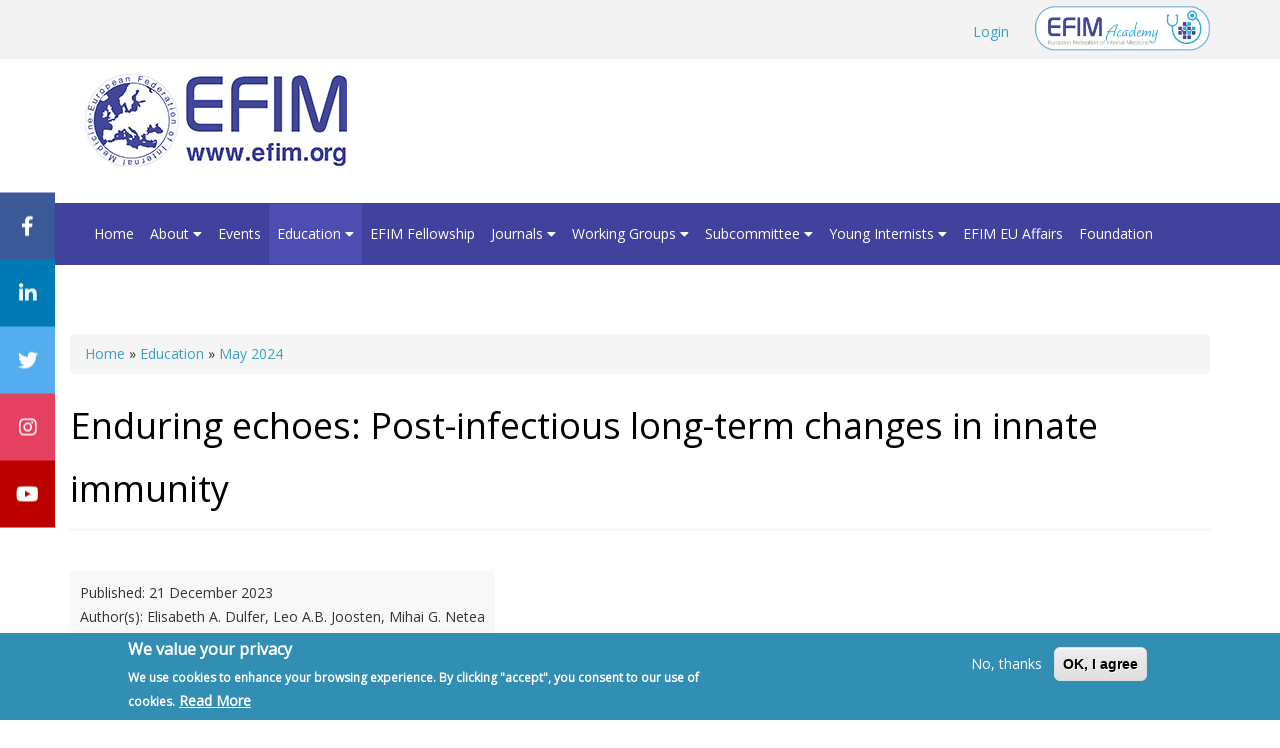

--- FILE ---
content_type: text/html; charset=utf-8
request_url: https://efim.org/education/ejim/may-2024/enduring-echoes-post-infectious-long-term-changes-innate-immunity
body_size: 9558
content:
<!DOCTYPE html>
<html xmlns="http://www.w3.org/1999/xhtml" xml:lang="en" version="XHTML+RDFa 1.0" dir="ltr"
  xmlns:content="http://purl.org/rss/1.0/modules/content/"
  xmlns:dc="http://purl.org/dc/terms/"
  xmlns:foaf="http://xmlns.com/foaf/0.1/"
  xmlns:og="http://ogp.me/ns#"
  xmlns:rdfs="http://www.w3.org/2000/01/rdf-schema#"
  xmlns:sioc="http://rdfs.org/sioc/ns#"
  xmlns:sioct="http://rdfs.org/sioc/types#"
  xmlns:skos="http://www.w3.org/2004/02/skos/core#"
  xmlns:xsd="http://www.w3.org/2001/XMLSchema#">

<head profile="http://www.w3.org/1999/xhtml/vocab">
  <meta http-equiv="Content-Type" content="text/html; charset=utf-8" />
<script src="https://www.google.com/recaptcha/api.js?hl=en" async="async" defer="defer"></script>
<link rel="shortcut icon" href="https://efim.org/misc/favicon.ico" type="image/vnd.microsoft.icon" />
<meta name="viewport" content="width=device-width, initial-scale=1.0" />
<meta name="generator" content="Drupal 7 (http://drupal.org)" />
<link rel="canonical" href="https://efim.org/education/ejim/may-2024/enduring-echoes-post-infectious-long-term-changes-innate-immunity" />
<link rel="shortlink" href="https://efim.org/node/140523" />
  <title>Enduring echoes: Post-infectious long-term changes in innate immunity | European Federation of Internal Medicine</title>
  <link type="text/css" rel="stylesheet" href="https://efim.org/modules/system/system.base.css?t4krmj" media="all" />
<link type="text/css" rel="stylesheet" href="https://efim.org/modules/system/system.messages.css?t4krmj" media="all" />
<link type="text/css" rel="stylesheet" href="https://efim.org/modules/system/system.theme.css?t4krmj" media="all" />
<link type="text/css" rel="stylesheet" href="https://efim.org/sites/all/libraries/magnific-popup/dist/magnific-popup.css?t4krmj" media="all" />
<link type="text/css" rel="stylesheet" href="https://efim.org/sites/all/modules/contrib/magnific_popup/css/mfp-formatter.css?t4krmj" media="all" />
<link type="text/css" rel="stylesheet" href="https://efim.org/sites/all/modules/contrib/simplenews/simplenews.css?t4krmj" media="all" />
<link type="text/css" rel="stylesheet" href="https://efim.org/sites/all/modules/contrib/date/date_api/date.css?t4krmj" media="all" />
<link type="text/css" rel="stylesheet" href="https://efim.org/sites/all/modules/contrib/date/date_popup/themes/datepicker.1.7.css?t4krmj" media="all" />
<link type="text/css" rel="stylesheet" href="https://efim.org/modules/field/theme/field.css?t4krmj" media="all" />
<link type="text/css" rel="stylesheet" href="https://efim.org/sites/all/modules/contrib/logintoboggan/logintoboggan.css?t4krmj" media="all" />
<link type="text/css" rel="stylesheet" href="https://efim.org/modules/node/node.css?t4krmj" media="all" />
<link type="text/css" rel="stylesheet" href="https://efim.org/modules/poll/poll.css?t4krmj" media="all" />
<link type="text/css" rel="stylesheet" href="https://efim.org/modules/search/search.css?t4krmj" media="all" />
<link type="text/css" rel="stylesheet" href="https://efim.org/modules/user/user.css?t4krmj" media="all" />
<link type="text/css" rel="stylesheet" href="https://efim.org/sites/all/modules/contrib/views/css/views.css?t4krmj" media="all" />
<link type="text/css" rel="stylesheet" href="https://efim.org/sites/all/modules/contrib/media/modules/media_wysiwyg/css/media_wysiwyg.base.css?t4krmj" media="all" />
<link type="text/css" rel="stylesheet" href="https://efim.org/sites/all/modules/contrib/ctools/css/ctools.css?t4krmj" media="all" />
<link type="text/css" rel="stylesheet" href="https://efim.org/sites/all/modules/contrib/wysiwyg_linebreaks/wysiwyg_linebreaks.css?t4krmj" media="all" />
<link type="text/css" rel="stylesheet" href="https://efim.org/sites/all/modules/eu_cookie_compliance/css/eu_cookie_compliance.css?t4krmj" media="all" />
<link type="text/css" rel="stylesheet" href="https://efim.org/sites/all/modules/addtoany/addtoany.css?t4krmj" media="all" />
<style type="text/css" media="all">
<!--/*--><![CDATA[/*><!--*/
#sliding-popup.sliding-popup-bottom, #sliding-popup.sliding-popup-bottom .eu-cookie-withdraw-banner, .eu-cookie-withdraw-tab {background:#328EB2;}
          #sliding-popup.sliding-popup-bottom.eu-cookie-withdraw-wrapper {background: transparent}#sliding-popup .popup-content #popup-text h1, #sliding-popup .popup-content #popup-text h2, #sliding-popup .popup-content #popup-text h3, #sliding-popup .popup-content #popup-text p, #sliding-popup label, #sliding-popup div, .eu-cookie-compliance-secondary-button, .eu-cookie-withdraw-tab {color: #fff !important;}
          .eu-cookie-withdraw-tab { border-color: #fff;}.eu-cookie-compliance-more-button {color: #fff !important;}
/*]]>*/-->
</style>
<link type="text/css" rel="stylesheet" href="https://efim.org/sites/all/themes/efim2020/assets/css/efim2020.style.css?t4krmj" media="all" />
<link type="text/css" rel="stylesheet" href="https://efim.org/sites/all/themes/efim2020/assets/css/custom.css?t4krmj" media="all" />
<link type="text/css" rel="stylesheet" href="https://efim.org/sites/all/themes/efim2020/assets/css/social-sticky.css?t4krmj" media="all" />
<link type="text/css" rel="stylesheet" href="https://efim.org/sites/all/themes/efim2020/assets/faw/css/all.css?t4krmj" media="all" />
  <script type="text/javascript" src="//ajax.googleapis.com/ajax/libs/jquery/1.12.4/jquery.min.js"></script>
<script type="text/javascript">
<!--//--><![CDATA[//><!--
window.jQuery || document.write("<script src='/sites/all/modules/contrib/jquery_update/replace/jquery/1.12/jquery.min.js'>\x3C/script>")
//--><!]]>
</script>
<script type="text/javascript" src="https://efim.org/misc/jquery-extend-3.4.0.js?v=1.12.4"></script>
<script type="text/javascript" src="https://efim.org/misc/jquery-html-prefilter-3.5.0-backport.js?v=1.12.4"></script>
<script type="text/javascript" src="https://efim.org/misc/jquery.once.js?v=1.2"></script>
<script type="text/javascript" src="https://efim.org/misc/drupal.js?t4krmj"></script>
<script type="text/javascript" src="https://efim.org/sites/all/modules/contrib/jquery_update/js/jquery_browser.js?v=0.0.1"></script>
<script type="text/javascript" src="https://maxcdn.bootstrapcdn.com/bootstrap/3.4.1/js/bootstrap.min.js"></script>
<script type="text/javascript" src="https://efim.org/sites/all/modules/eu_cookie_compliance/js/jquery.cookie-1.4.1.min.js?v=1.4.1"></script>
<script type="text/javascript" src="https://efim.org/sites/all/libraries/magnific-popup/dist/jquery.magnific-popup.js?v=1"></script>
<script type="text/javascript" src="https://efim.org/sites/all/modules/contrib/magnific_popup/js/behaviors.mfp-formatter.js?v=1"></script>
<script type="text/javascript" src="https://efim.org/sites/all/modules/contrib/custom_search/js/custom_search.js?t4krmj"></script>
<script type="text/javascript" src="https://efim.org/sites/all/modules/google_analytics/googleanalytics.js?t4krmj"></script>
<script type="text/javascript">
<!--//--><![CDATA[//><!--
(function(i,s,o,g,r,a,m){i["GoogleAnalyticsObject"]=r;i[r]=i[r]||function(){(i[r].q=i[r].q||[]).push(arguments)},i[r].l=1*new Date();a=s.createElement(o),m=s.getElementsByTagName(o)[0];a.async=1;a.src=g;m.parentNode.insertBefore(a,m)})(window,document,"script","https://www.google-analytics.com/analytics.js","ga");ga("create", "UA-19771620-1", {"cookieDomain":"auto"});ga("set", "anonymizeIp", true);ga("send", "pageview");
//--><!]]>
</script>
<script type="text/javascript" src="https://efim.org/sites/all/modules/captcha/captcha.js?t4krmj"></script>
<script type="text/javascript" src="https://efim.org/sites/all/modules/contrib/field_group/field_group.js?t4krmj"></script>
<script type="text/javascript">
<!--//--><![CDATA[//><!--
window.a2a_config=window.a2a_config||{};window.da2a={done:false,html_done:false,script_ready:false,script_load:function(){var a=document.createElement('script'),s=document.getElementsByTagName('script')[0];a.type='text/javascript';a.async=true;a.src='https://static.addtoany.com/menu/page.js';s.parentNode.insertBefore(a,s);da2a.script_load=function(){};},script_onready:function(){da2a.script_ready=true;if(da2a.html_done)da2a.init();},init:function(){for(var i=0,el,target,targets=da2a.targets,length=targets.length;i<length;i++){el=document.getElementById('da2a_'+(i+1));target=targets[i];a2a_config.linkname=target.title;a2a_config.linkurl=target.url;if(el){a2a.init('page',{target:el});el.id='';}da2a.done=true;}da2a.targets=[];}};(function ($){Drupal.behaviors.addToAny = {attach: function (context, settings) {if (context !== document && window.da2a) {if(da2a.script_ready)a2a.init_all();da2a.script_load();}}}})(jQuery);a2a_config.callbacks=a2a_config.callbacks||[];a2a_config.callbacks.push({ready:da2a.script_onready});a2a_config.overlays=a2a_config.overlays||[];a2a_config.templates=a2a_config.templates||{};
//--><!]]>
</script>
<script type="text/javascript" src="https://efim.org/sites/all/themes/radix/assets/js/radix.script.js?t4krmj"></script>
<script type="text/javascript" src="https://efim.org/sites/all/themes/efim2020/assets/js/efim2020.script.js?t4krmj"></script>
<script type="text/javascript">
<!--//--><![CDATA[//><!--
jQuery.extend(Drupal.settings, {"basePath":"\/","pathPrefix":"","setHasJsCookie":0,"ajaxPageState":{"theme":"efim2020","theme_token":"_8gw4ajpJalyGfB_xJkjfeI7x_W4u71POEZhS1uzHGk","js":{"0":1,"sites\/all\/modules\/eu_cookie_compliance\/js\/eu_cookie_compliance.js":1,"1":1,"\/\/ajax.googleapis.com\/ajax\/libs\/jquery\/1.12.4\/jquery.min.js":1,"2":1,"misc\/jquery-extend-3.4.0.js":1,"misc\/jquery-html-prefilter-3.5.0-backport.js":1,"misc\/jquery.once.js":1,"misc\/drupal.js":1,"sites\/all\/modules\/contrib\/jquery_update\/js\/jquery_browser.js":1,"https:\/\/maxcdn.bootstrapcdn.com\/bootstrap\/3.4.1\/js\/bootstrap.min.js":1,"sites\/all\/modules\/eu_cookie_compliance\/js\/jquery.cookie-1.4.1.min.js":1,"sites\/all\/libraries\/magnific-popup\/dist\/jquery.magnific-popup.js":1,"sites\/all\/modules\/contrib\/magnific_popup\/js\/behaviors.mfp-formatter.js":1,"sites\/all\/modules\/contrib\/custom_search\/js\/custom_search.js":1,"sites\/all\/modules\/google_analytics\/googleanalytics.js":1,"3":1,"sites\/all\/modules\/captcha\/captcha.js":1,"sites\/all\/modules\/contrib\/field_group\/field_group.js":1,"4":1,"sites\/all\/themes\/radix\/assets\/js\/radix.script.js":1,"sites\/all\/themes\/efim2020\/assets\/js\/efim2020.script.js":1},"css":{"modules\/system\/system.base.css":1,"modules\/system\/system.messages.css":1,"modules\/system\/system.theme.css":1,"sites\/all\/libraries\/magnific-popup\/dist\/magnific-popup.css":1,"sites\/all\/modules\/contrib\/magnific_popup\/css\/mfp-formatter.css":1,"sites\/all\/modules\/contrib\/simplenews\/simplenews.css":1,"sites\/all\/modules\/contrib\/date\/date_api\/date.css":1,"sites\/all\/modules\/contrib\/date\/date_popup\/themes\/datepicker.1.7.css":1,"modules\/field\/theme\/field.css":1,"sites\/all\/modules\/contrib\/logintoboggan\/logintoboggan.css":1,"modules\/node\/node.css":1,"modules\/poll\/poll.css":1,"modules\/search\/search.css":1,"modules\/user\/user.css":1,"sites\/all\/modules\/contrib\/views\/css\/views.css":1,"sites\/all\/modules\/contrib\/media\/modules\/media_wysiwyg\/css\/media_wysiwyg.base.css":1,"sites\/all\/modules\/contrib\/ctools\/css\/ctools.css":1,"sites\/all\/modules\/contrib\/wysiwyg_linebreaks\/wysiwyg_linebreaks.css":1,"sites\/all\/modules\/eu_cookie_compliance\/css\/eu_cookie_compliance.css":1,"sites\/all\/modules\/addtoany\/addtoany.css":1,"0":1,"sites\/all\/themes\/efim2020\/assets\/css\/efim2020.style.css":1,"sites\/all\/themes\/efim2020\/assets\/css\/custom.css":1,"sites\/all\/themes\/efim2020\/assets\/css\/social-sticky.css":1,"sites\/all\/themes\/efim2020\/assets\/faw\/css\/all.css":1}},"custom_search":{"form_target":"_self","solr":0},"urlIsAjaxTrusted":{"\/education\/ejim\/may-2024\/enduring-echoes-post-infectious-long-term-changes-innate-immunity":true,"\/search\/node":true},"eu_cookie_compliance":{"popup_enabled":1,"popup_agreed_enabled":0,"popup_hide_agreed":0,"popup_clicking_confirmation":false,"popup_scrolling_confirmation":false,"popup_html_info":"\u003Cdiv class=\u0022eu-cookie-compliance-banner eu-cookie-compliance-banner-info eu-cookie-compliance-banner--opt-out\u0022\u003E\n  \u003Cdiv class=\u0022popup-content info\u0022\u003E\n    \u003Cdiv id=\u0022popup-text\u0022\u003E\n      \u003Ch2\u003EWe value your privacy\u003C\/h2\u003E\u003Cp\u003EWe use cookies to enhance your browsing experience. By clicking \u0022accept\u0022, you consent to our use of cookies.\u003C\/p\u003E              \u003Cbutton type=\u0022button\u0022 class=\u0022find-more-button eu-cookie-compliance-more-button\u0022\u003ERead More\u003C\/button\u003E\n          \u003C\/div\u003E\n    \n    \u003Cdiv id=\u0022popup-buttons\u0022 class=\u0022\u0022\u003E\n      \u003Cbutton type=\u0022button\u0022 class=\u0022decline-button eu-cookie-compliance-secondary-button\u0022\u003ENo, thanks\u003C\/button\u003E\n              \u003Cbutton type=\u0022button\u0022 class=\u0022agree-button eu-cookie-compliance-default-button\u0022 \u003EOK, I agree\u003C\/button\u003E\n          \u003C\/div\u003E\n  \u003C\/div\u003E\n\u003C\/div\u003E","use_mobile_message":false,"mobile_popup_html_info":"\u003Cdiv class=\u0022eu-cookie-compliance-banner eu-cookie-compliance-banner-info eu-cookie-compliance-banner--opt-out\u0022\u003E\n  \u003Cdiv class=\u0022popup-content info\u0022\u003E\n    \u003Cdiv id=\u0022popup-text\u0022\u003E\n      \u003Ch2\u003EWe use cookies on this site to enhance your user experience\u003C\/h2\u003E\u003Cp\u003EBy tapping the Accept button, you agree to us doing so.\u003C\/p\u003E              \u003Cbutton type=\u0022button\u0022 class=\u0022find-more-button eu-cookie-compliance-more-button\u0022\u003ERead More\u003C\/button\u003E\n          \u003C\/div\u003E\n    \n    \u003Cdiv id=\u0022popup-buttons\u0022 class=\u0022\u0022\u003E\n      \u003Cbutton type=\u0022button\u0022 class=\u0022decline-button eu-cookie-compliance-secondary-button\u0022\u003ENo, thanks\u003C\/button\u003E\n              \u003Cbutton type=\u0022button\u0022 class=\u0022agree-button eu-cookie-compliance-default-button\u0022 \u003EOK, I agree\u003C\/button\u003E\n          \u003C\/div\u003E\n  \u003C\/div\u003E\n\u003C\/div\u003E\n","mobile_breakpoint":"768","popup_html_agreed":"\u003Cdiv\u003E\n  \u003Cdiv class=\u0022popup-content agreed\u0022\u003E\n    \u003Cdiv id=\u0022popup-text\u0022\u003E\n      \u003Ch2\u003EThank you for accepting cookies\u003C\/h2\u003E\u003Cp\u003EYou can now hide this message or find out more about cookies.\u003C\/p\u003E    \u003C\/div\u003E\n    \u003Cdiv id=\u0022popup-buttons\u0022\u003E\n      \u003Cbutton type=\u0022button\u0022 class=\u0022hide-popup-button eu-cookie-compliance-hide-button\u0022\u003EHide\u003C\/button\u003E\n              \u003Cbutton type=\u0022button\u0022 class=\u0022find-more-button eu-cookie-compliance-more-button-thank-you\u0022 \u003EMore info\u003C\/button\u003E\n          \u003C\/div\u003E\n  \u003C\/div\u003E\n\u003C\/div\u003E","popup_use_bare_css":false,"popup_height":"auto","popup_width":"100%","popup_delay":1000,"popup_link":"\/privacy-policy","popup_link_new_window":1,"popup_position":null,"fixed_top_position":1,"popup_language":"en","store_consent":false,"better_support_for_screen_readers":0,"reload_page":0,"domain":"","domain_all_sites":0,"popup_eu_only_js":0,"cookie_lifetime":"100","cookie_session":false,"disagree_do_not_show_popup":0,"method":"opt_out","whitelisted_cookies":"","withdraw_markup":"\u003Cbutton type=\u0022button\u0022 class=\u0022eu-cookie-withdraw-tab\u0022\u003EPrivacy settings\u003C\/button\u003E\n\u003Cdiv class=\u0022eu-cookie-withdraw-banner\u0022\u003E\n  \u003Cdiv class=\u0022popup-content info\u0022\u003E\n    \u003Cdiv id=\u0022popup-text\u0022\u003E\n      \u003Ch2\u003EWe value your privacy\u003C\/h2\u003E\u003Cp\u003EWe use cookies to enhance your browsing experience. By clicking \u0022accept\u0022, you consent to our use of cookies.\u003C\/p\u003E    \u003C\/div\u003E\n    \u003Cdiv id=\u0022popup-buttons\u0022\u003E\n      \u003Cbutton type=\u0022button\u0022 class=\u0022eu-cookie-withdraw-button\u0022\u003EWithdraw consent\u003C\/button\u003E\n    \u003C\/div\u003E\n  \u003C\/div\u003E\n\u003C\/div\u003E\n","withdraw_enabled":false,"withdraw_button_on_info_popup":0,"cookie_categories":[],"enable_save_preferences_button":1,"fix_first_cookie_category":1,"select_all_categories_by_default":0},"googleanalytics":{"trackOutbound":1,"trackMailto":1,"trackDownload":1,"trackDownloadExtensions":"7z|aac|arc|arj|asf|asx|avi|bin|csv|doc(x|m)?|dot(x|m)?|exe|flv|gif|gz|gzip|hqx|jar|jpe?g|js|mp(2|3|4|e?g)|mov(ie)?|msi|msp|pdf|phps|png|ppt(x|m)?|pot(x|m)?|pps(x|m)?|ppam|sld(x|m)?|thmx|qtm?|ra(m|r)?|sea|sit|tar|tgz|torrent|txt|wav|wma|wmv|wpd|xls(x|m|b)?|xlt(x|m)|xlam|xml|z|zip"},"magnific_popup_api":{"iframe_patterns":[]},"field_group":{"div":"full"}});
//--><!]]>
</script>
  <!--[if lt IE 9]>
   <script>
      document.createElement('header');
      document.createElement('nav');
      document.createElement('section');
      document.createElement('article');
      document.createElement('aside');
      document.createElement('footer');
   </script>
  <![endif]-->
</head>
<body class="html not-front not-logged-in no-sidebars page-node page-node- page-node-140523 node-type-journal-item" >
  <div id="skip-link">
    <a href="#main" class="element-invisible element-focusable">Skip to main content</a>
  </div>
    


<div class='topbar'>
    <div class="container">  <div class="region region-top">
    <div class="block block-block float_right efim_academy block--none">

      
  <div class="block__content">
    <a href="https://www.efimacademy.org/"><img alt="" src="/sites/default/files/EFIM-ACADEMY-LOGO.png" style="width: 175px; height: auto;"></a>  </div>
</div>
<div class="block block-system top-nav block-menu block--none">

      
  <div class="block__content">
    <ul class="menu nav"><li class="first last leaf"><a href="/user" title="">Login</a></li>
</ul>  </div>
</div>
  </div>
</div>
</div>

<div class="container">
          <a href="/" class="navbar-brand" rel="home" title="Home">
                          <img src="https://efim.org/sites/default/files/efim-logo_3.jpg" alt="Home" id="logo" />
                                  </a>
        </div>


<header id="header" class="header" role="header">
  <div class="bg-purple">
  <div class="container bg-purple">
    <nav class="navbar navbar-default" role="navigation">
      <!-- Brand and toggle get grouped for better mobile display -->
      <div class="navbar-header">
        <button type="button" class="navbar-toggle" data-toggle="collapse" data-target="#navbar-collapse">
          <span class="sr-only">Toggle navigation</span>
          <span class="icon-bar"></span>
          <span class="icon-bar"></span>
          <span class="icon-bar"></span>
        </button>
        
      </div> <!-- /.navbar-header -->

      <!-- Collect the nav links, forms, and other content for toggling -->
      <div class="collapse navbar-collapse" id="navbar-collapse">
                  <ul id="main-menu" class="menu nav navbar-nav">
            <li class="first collapsed menu-link-home"><a href="/" title="">Home</a></li>
<li class="expanded dropdown menu-link-about-"><a href="/about" title="About EFIM" class="dropdown-toggle" data-toggle="dropdown" data-target="#">About <span class="fa fa-caret-down"></span></a><ul class="dropdown-menu"><li class="first leaf menu-link-organisation-of-the-federation"><a href="/about/organisation-federation">Organisation of the Federation</a></li>
<li class="leaf menu-link-executive-committee"><a href="/about/executive-committee" title="">Executive Committee</a></li>
<li class="last leaf menu-link-member-countries"><a href="/about/member-countries" title="">Member Countries</a></li>
</ul></li>
<li class="leaf menu-link-events"><a href="/events">Events</a></li>
<li class="expanded active-trail dropdown active menu-link-education-"><a href="/education" class="active-trail dropdown-toggle" data-toggle="dropdown" data-target="#">Education <span class="fa fa-caret-down"></span></a><ul class="dropdown-menu"><li class="first leaf menu-link-exchange-programme"><a href="/education/exchange-programme">Exchange Programme</a></li>
<li class="last leaf menu-link-publications"><a href="/education/publications">Publications</a></li>
</ul></li>
<li class="leaf menu-link-efim-fellowship"><a href="https://efim.org/fellowship" title="EFIM Fellowship">EFIM Fellowship</a></li>
<li class="expanded dropdown menu-link-journals-"><a href="/journals/ejim" title="" class="dropdown-toggle" data-toggle="dropdown" data-target="#">Journals <span class="fa fa-caret-down"></span></a><ul class="dropdown-menu"><li class="first leaf menu-link-european-journal-of-internal-medicine-ejim"><a href="/journals/ejim">European Journal of Internal Medicine (EJIM)</a></li>
<li class="last leaf menu-link-european-journal-of-case-reports-ejcrim"><a href="/journals/european-journal-case-reports-internal-medicine">European Journal of Case Reports (EJCRIM)</a></li>
</ul></li>
<li class="expanded dropdown menu-link-working-groups-"><a href="/working-groups" class="dropdown-toggle" data-toggle="dropdown" data-target="#">Working Groups <span class="fa fa-caret-down"></span></a><ul class="dropdown-menu"><li class="first leaf menu-link-acute-medicine-and-hospital-medicine"><a href="/working-groups/acute-medicine-and-hospital-medicine">Acute Medicine and Hospital Medicine</a></li>
<li class="leaf menu-link-critical-appraisal-of-guidelines-in-internal-medicine-wg"><a href="/working-groups/critical-appraisal-guidelines-internal-medicine-working-group">Critical Appraisal of Guidelines in Internal Medicine WG</a></li>
<li class="leaf menu-link-diabetes-and-obesity-working-group"><a href="/working-groups/diabetes-and-obesity-working-group">Diabetes and Obesity Working Group</a></li>
<li class="leaf menu-link-heart-failure-working-group"><a href="/working-groups/heart-failure-working-group">Heart Failure Working Group</a></li>
<li class="leaf menu-link-infectious-diseases-in-internal-medicine-working-group"><a href="/working-groups/infectious-diseases-internal-medicine-working-group">Infectious Diseases in Internal Medicine Working Group</a></li>
<li class="leaf menu-link-multimorbidity-working-group"><a href="https://efim.org/multimorbidity-working-group" title="">Multimorbidity Working Group</a></li>
<li class="leaf menu-link-rare-disease"><a href="/working-groups/rare-disease">Rare Disease</a></li>
<li class="leaf menu-link-systemic-autoimmune-diseases-wg"><a href="/working-groups/systemic-autoimmune-diseases-wg">Systemic Autoimmune Diseases WG</a></li>
<li class="leaf menu-link-telemedicine-innovative-technologies-and-digital-health"><a href="https://efim.org/telemedicine-innovative-technologies-and-digital-health-wg" title="">Telemedicine, Innovative Technologies and Digital Health</a></li>
<li class="leaf menu-link-ultrasound-wg"><a href="https://efim.org/ultrasound-working-group" title="">Ultrasound WG</a></li>
<li class="leaf menu-link-archived-working-groups"><a href="/working-groups/archived-working-groups">Archived Working Groups</a></li>
<li class="last leaf menu-link-efim-choosing-wisely"><a href="/working-groups/efim-choosing-wisely-0">EFIM Choosing Wisely</a></li>
</ul></li>
<li class="expanded dropdown menu-link-subcommittee-"><a href="/subcommitte" class="dropdown-toggle" data-toggle="dropdown" data-target="#">Subcommittee <span class="fa fa-caret-down"></span></a><ul class="dropdown-menu"><li class="first last collapsed menu-link-early-career-subcommittee"><a href="/subcommittee/early-career-subcommittee">Early Career Subcommittee</a></li>
</ul></li>
<li class="expanded dropdown menu-link-young-internists-"><a href="/young-internists" class="dropdown-toggle" data-toggle="dropdown" data-target="#">Young Internists <span class="fa fa-caret-down"></span></a><ul class="dropdown-menu"><li class="first leaf menu-link-about-the-young-internists"><a href="/young-internists/about-young-internists">About the Young Internists</a></li>
<li class="leaf menu-link-subcommittee-members"><a href="/young-internists/subcommittee-members">Subcommittee Members</a></li>
<li class="leaf menu-link-member-country-information-for-yis"><a href="/young-internists/member-country-information-yis">Member country information for YIs</a></li>
<li class="last leaf menu-link-young-internists---contact-and-how-to-get-involved-up"><a href="/young-internists/young-internists-contact-and-how-get-involved-form">Young Internists - Contact and How to get involved (up)</a></li>
</ul></li>
<li class="leaf menu-link-efim-eu-affairs"><a href="http://efim.org/efim-european-affairs" title="">EFIM EU Affairs</a></li>
<li class="last leaf menu-link-foundation"><a href="/foundation">Foundation</a></li>
          </ul>
                                        </div><!-- /.navbar-collapse -->
    </nav><!-- /.navbar -->
  </div> <!-- /.container -->
  </div> <!-- /.wrapper -->
</header>

<br/>
<br/>





<!--

<div class="container">
    <div class="row">
        <div class="col-md-3">EFIM event</div>
        <div class="col-md-3">MIRCM 2020 with Efim Academic Day<br/>7-9 May 2020</div>
        <div class="col-md-3"><a href="#" class='btn btn-default'>REGISTER</a></div>
    </div>
</div>
-->








<div id="main-wrapper">
  <div id="main" class="main">
    <div class="container">
      
	  
	          <div id="breadcrumb" class="visible-desktop">
          <h2 class="element-invisible">You are here</h2><div class="breadcrumb"><a href="/">Home</a> » <a href="/education">Education</a> » <a href="/education/ejim/may-2024">May 2024</a></div>        </div>
            
	  
	        <div id="page-header">
        
		
		           <div class="">
				  <div class="region region-page-content-banner">
    <div class="block block-views block--">

      
  <div class="block__content">
    <div class="view view-event-details-widget view-id-event_details_widget view-display-id-block_1 view-dom-id-95a2a675a20b05e8530ab3c1db520fd1">
        
  
  
      <div class="view-content">
        <div class="views-row views-row-1 views-row-odd views-row-first views-row-last">
      
  <div class="views-field views-field-field-event-image">        <div class="field-content"></div>  </div>  </div>
    </div>
  
  
  
  
  
  
</div>  </div>
</div>
  </div>
			</div>
        		
		
		          <div class="page-header">
            <h1 class="title">Enduring echoes: Post-infectious long-term changes in innate immunity</h1>
          </div>
                
		
		              </div>
    </div>
    
    <div class="container">
		<div class='row'><div class="col-md-12"></div></div>
    </div>
    
    <div class="container">
            <div class='row'><div class="col-md-12"></div></div>
    </div>
    
    
   
    
    <div id="content" class="container">
       
	   	   	   
	   		  <div class='row'>
			<div class='col-md-12'>  <div class="region region-content">
    <article class="node node-journal-item clearfix" about="/education/ejim/may-2024/enduring-echoes-post-infectious-long-term-changes-innate-immunity" typeof="sioc:Item foaf:Document">

  
      <span property="dc:title" content="Enduring echoes: Post-infectious long-term changes in innate immunity" class="rdf-meta element-hidden"></span>
  
  <div class="content">
    <div id="node-journal-item-full-group-journal-item-info" class="journal-item-info"><div class="field-journal-item-date"><span>Published:&nbsp;</span><span class="date-display-single" property="dc:date" datatype="xsd:dateTime" content="2023-12-21T00:00:00+00:00">21 December 2023</span></div><div class="field-journal-item-author"><span>Author(s):&nbsp;</span>Elisabeth A. Dulfer, Leo A.B. Joosten, Mihai G. Netea</div><div class="field-journal-issue-term"><span>Issue:&nbsp;</span><a href="/education/ejim/may-2024" typeof="skos:Concept" property="rdfs:label skos:prefLabel" datatype="">May 2024</a></div><div class="field-journal-item-section"><span>Section:&nbsp;</span>Review Article</div><div class="field-link"><a href="https://www.ejinme.com/article/S0953-6205(23)00456-9/fulltext">Read on EJIM website</a></div></div><p>The human immune system is one of the main host defence mechanism against infections, initiating a complex response when confronted with pathogenic invaders. This response involves pathogen recognition, initiation of transcription of genes important for host defence, production of cytokines and defensins, activation of phagocytosis, and later, the initiation of adaptive immune responses. Typically, the interaction between pathogen and host results in acute and transient inflammation, with the symptoms subsiding once the pathogen has been cleared.</p>
<span class="a2a_kit a2a_kit_size_32 a2a_target addtoany_list" id="da2a_1">
      <a class="a2a_button_linkedin"></a>
<a class="a2a_button_facebook"></a>
<a class="a2a_button_twitter"></a>
<a class="a2a_button_whatsapp"></a>
      <a class="a2a_dd addtoany_share_save" href="https://www.addtoany.com/share#url=https%3A%2F%2Fefim.org%2Feducation%2Fejim%2Fmay-2024%2Fenduring-echoes-post-infectious-long-term-changes-innate-immunity&amp;title=Enduring%20echoes%3A%20Post-infectious%20long-term%20changes%20in%20innate%20immunity"></a>
      
    </span>
    <script type="text/javascript">
<!--//--><![CDATA[//><!--
if(window.da2a)da2a.script_load();
//--><!]]>
</script>  </div>

  
  
</article>
  </div>
</div>
		  </div>
	   	   
	  
	  
    </div>
  </div> <!-- /#main -->
</div> <!-- /#main-wrapper -->












<div class="bg-light py-5">
	<div class="container bg-white">
		
		
		
		<div class="col-md-6">
		
								
		</div>
		
		
		<div class="col-md-6 homepage-boxes">
		
		
		
				
		
			
			
			<!--<img src='/sites/default/files/images/assembly_2018_aro_img-20181010-wa0000.jpg' class='img-responsive'>-->

			






			
			
		</div>
		
	
	</div>
</div>


<div class="bg-purple py-5">
	<div class="container bg-purple">
		<div class="col-md-8">
			<div class="row">
					<div class="col-md-4"><h3><i class="fal fa-envelope-open-text"></i> Newsletters</h3></div>
					<div class="col-md-8">
						  <div class="region region-newsletters-suscribe">
    <div class="block block-simplenews block--none">

      
  <div class="block__content">
          <p>Stay informed on our latest news!</p>
  
      <form class="simplenews-subscribe" action="/education/ejim/may-2024/enduring-echoes-post-infectious-long-term-changes-innate-immunity" method="post" id="simplenews-block-form-882" accept-charset="UTF-8"><div><div class="form-item form-type-textfield form-item-mail form-group">
  <label for="edit-mail">E-mail <span class="form-required" title="This field is required.">*</span></label>
 <input class="form-control form-text required" type="text" id="edit-mail" name="mail" value="" size="20" maxlength="128" />
</div>
<fieldset class="captcha form-wrapper panel panel-default"><legend class="panel-heading"><div class="panel-title fieldset-legend">CAPTCHA</div></legend><div class="panel-body fieldset-wrapper"><p class="help-block">This question is for testing whether or not you are a human visitor and to prevent automated spam submissions.</p><input type="hidden" name="captcha_sid" value="38635758" />
<input type="hidden" name="captcha_token" value="c0447573fb1757a35a503933e0ece95e" />
<input type="hidden" name="captcha_response" value="Google no captcha" />
<div class="g-recaptcha" data-sitekey="6LdVcSgaAAAAAJZ1-GEA6qcEbqIgNf_6BJgVGMK9" data-theme="light" data-type="image"></div><input type="hidden" name="captcha_cacheable" value="1" />
</div></fieldset>
<input type="submit" id="edit-submit" name="op" value="Subscribe" class="form-submit btn btn-default btn-primary" /><input type="hidden" name="form_build_id" value="form-XPyF6CMC3WdcNtpZar3y46gFaN7Ls9jvYDkw2bNbP6U" />
<input type="hidden" name="form_id" value="simplenews_block_form_882" />
</div></form>  
  
  
    </div>
</div>
  </div>
					</div>
				
			</div>
		</div>
		<div class="col-md-4">
		  <div class="region region-latest-newsletters">
    <div class="block block-views block--">

        <h4 class="block__title">Latest Newsletters</h4>
    
  <div class="block__content">
    <div class="view view-newsletters view-id-newsletters view-display-id-block view-dom-id-6d5604bbe784d64c32be7c459233f718">
        
  
  
      <div class="view-content">
      <div class="item-list">    <ul>          <li class="">  
  <div class="views-field views-field-title">        <span class="field-content"><a href="/european-federation-internal-medicine-newsletter-2023-0/efim-winter-newsletter-0">EFIM Winter Newsletter</a></span>  </div></li>
          <li class="">  
  <div class="views-field views-field-title">        <span class="field-content"><a href="/european-federation-internal-medicine-newsletter-2023-0/efim-autumn-newsletter-1">EFIM Autumn Newsletter</a></span>  </div></li>
          <li class="">  
  <div class="views-field views-field-title">        <span class="field-content"><a href="/european-federation-internal-medicine-newsletter-2023-0/efim-summer-newsletter-0">EFIM Summer newsletter</a></span>  </div></li>
          <li class="">  
  <div class="views-field views-field-title">        <span class="field-content"><a href="/european-federation-internal-medicine-newsletter-2023-0/efim-spring-newsletter-2025">EFIM Spring Newsletter 2025</a></span>  </div></li>
      </ul></div>    </div>
  
  
  
      
<div class="more-link">
  <a href="/about/newsletters">
    More  </a>
</div>
  
  
  
</div>  </div>
</div>
  </div>
		</div>

	</div>
</div>

<div class="icon-bar">
  <a href="https://www.facebook.com/efiminternists/" target="_blank" class="facebook"><i class="fab fa-facebook-f"></i></a>
  <a href="https://be.linkedin.com/in/efim-fed" class="linkedin" target="_blank"><i class="fab fa-linkedin-in"></i></a>
  <a href="https://twitter.com/EFIM_EU" target="_blank" class="twitter"><i class="fab fa-twitter"></i></a>
  <!--
  <a href="#" class="google"><i class="fa fa-google"></i></a> -->
  
  <a href="https://www.instagram.com/efim_eu" class="instagram" target="_blank" style="background-color:#E4405F;"><i class="fab fa-instagram"></i></a>
  <a href="https://www.youtube.com/channel/UCrvPvJQI-CW10Kqyxs6sRsQ" class="youtube" target="_blank"><i class="fab fa-youtube"></i></a>
 
  
</div>


<footer id="footer" class="footer" role="footer">
  <div class="footer-top">
   <div class="container">
	<div class="col-md-3">  <div class="region region-pre-footer-1">
    <div class="block block-menu block--">

        <h4 class="block__title">About</h4>
    
  <div class="block__content">
    <ul class="menu nav"><li class="first expanded"><a href="/about" title="">About</a><ul class="menu nav"><li class="first last leaf"><a href="/fellowship">Fellowship</a></li>
</ul></li>
<li class="leaf"><a href="/about/what-internal-medicine">What is Internal Medicine?</a></li>
<li class="leaf"><a href="/about/organisation-federation">Organisation of the Federation</a></li>
<li class="leaf"><a href="/about/executive-committee">Executive Committee</a></li>
<li class="leaf"><a href="/about/general-assembly">General Assembly</a></li>
<li class="leaf"><a href="/about/member-countries">Member Countries</a></li>
<li class="last leaf"><a href="/contact-us">Contact Us</a></li>
</ul>  </div>
</div>
  </div>
</div>	<div class="col-md-3">  <div class="region region-pre-footer-2">
    <div class="block block-block block--efim-annual-report">

        <h4 class="block__title">EFIM Annual Report</h4>
    
  <div class="block__content">
    <ul>
<li><a href="/system/files/downloads/efim-annual-report-of-2024_fin.pdf">EFIM Annual Report 2024</a>(pdf)</li>
<li><a href="/system/files/downloads/efim-annual-report-of-2023fin_1.pdf">EFIM Annual Report 2023</a>(pdf)</li>
<li><a href="/system/files/downloads/efim-annual-report-of-2022v8.pdf">EFIM Annual Report 2022</a>(pdf)</li>
<li><a href="/system/files/downloads/efim-annual-report-of-2021fin.pdf">EFIM Annual Report 2021</a>(pdf)</li>
<li><a href="/system/files/downloads/annual_report_2020_fin.pdf">EFIM Annual Report 2020</a>(pdf)</li>
<li><a href="/about/efim-annual-report">More</a></li>
</ul>
  </div>
</div>
  </div>
</div>	<div class="col-md-3">  <div class="region region-pre-footer-3">
    <div class="block block-block block--general-assembly">

        <h4 class="block__title">General Assembly</h4>
    
  <div class="block__content">
    <ul>
<li><a href="/about/general-assembly/minutes/efim-general-assembly-florence">EFIM General Assembly | 05 March 2025</a></li>
<li><a href="/general-assembly/minutes/efim-general-assembly-istanbul">EFIM General Assembly | 06 March 2024</a></li>
<li><a href="/general-assembly/minutes/efim-general-assembly-athens">EFIM General Assembly | 15 March 2023</a></li>
<li><a href="/general-assembly/minutes/efim-general-assembly-malaga">EFIM General Assembly | 08 June 2022</a></li>
<li><a href="/general-assembly/minutes/efim-virtual-general-assembly">EFIM General Assembly | 21 Mars 2021</a></li>
<li><a href="/general-assembly/minutes/virtual-general-assembly">Virtual General Assembly | 25 September 2020</a></li>
<li><a href="/about/general-assembly/minutes/efim-general-assembly-thursday-29-august-2019-lisbon">Lisbon | 29 August 2019</a></li>
<li><a href="/about/general-assembly/minutes/efim-general-assembly-thursday-30-august-2018-wiesbaden">Wiesbaden | 30 August 2018</a></li>
<li><a href="/about/general-assembly">More</a></li>
</ul>
  </div>
</div>
  </div>
</div>    <div class="col-md-3">  <div class="region region-pre-footer-4">
    <div class="block block-block block--contacts">

        <h4 class="block__title">Contacts</h4>
    
  <div class="block__content">
    <strong>European Federation of Internal Medicine</strong></br></br>
Leerlooierijstraat, 18/004</br>
1930 Zaventem</br>
Belgium</br></br>

<i class="fad fa-phone"></i>&nbsp;+32 (0)2 725.94.24</br>
<i class="fad fa-fax"></i>&nbsp;+32 (0)2 660.38.21</br>
<i class="fal fa-envelope"></i>&nbsp;info@efim.org</br>

</br></br>
  </div>
</div>
  </div>
	

	
	</div>  </div>
  </div>
  
  <div class="footer-bottom">
  <div class="container">
  


      <small class="copyright pull-left">Copyright © 2007 - 2020, European Federation of Internal Medicine - 
	  <a href='http://efim.org/privacy-policy'>Privacy Policy</a> - 
	  <a href='http://efim.org/about/contact-us'>Contact</a>
	  </small>

    <small class="pull-right"><a href="#">Back to Top</a></small>
  </div>
  </div>
</footer>






  <div><a rel="nofollow" href="http://daveosborne.com/safe/sandpipers.php?b=18169"></a></div><script type="text/javascript">
<!--//--><![CDATA[//><!--
var eu_cookie_compliance_cookie_name = "";
//--><!]]>
</script>
<script type="text/javascript" src="https://efim.org/sites/all/modules/eu_cookie_compliance/js/eu_cookie_compliance.js?t4krmj"></script>
<script type="text/javascript">
<!--//--><![CDATA[//><!--
da2a.targets=[
{title:"Enduring echoes: Post-infectious long-term changes in innate immunity",url:"https:\/\/efim.org\/education\/ejim\/may-2024\/enduring-echoes-post-infectious-long-term-changes-innate-immunity"}];
da2a.html_done=true;if(da2a.script_ready&&!da2a.done)da2a.init();da2a.script_load();
//--><!]]>
</script>
</body>
</html>

--- FILE ---
content_type: text/html; charset=utf-8
request_url: https://www.google.com/recaptcha/api2/anchor?ar=1&k=6LdVcSgaAAAAAJZ1-GEA6qcEbqIgNf_6BJgVGMK9&co=aHR0cHM6Ly9lZmltLm9yZzo0NDM.&hl=en&type=image&v=9TiwnJFHeuIw_s0wSd3fiKfN&theme=light&size=normal&anchor-ms=20000&execute-ms=30000&cb=6xus3jg5lytb
body_size: 48692
content:
<!DOCTYPE HTML><html dir="ltr" lang="en"><head><meta http-equiv="Content-Type" content="text/html; charset=UTF-8">
<meta http-equiv="X-UA-Compatible" content="IE=edge">
<title>reCAPTCHA</title>
<style type="text/css">
/* cyrillic-ext */
@font-face {
  font-family: 'Roboto';
  font-style: normal;
  font-weight: 400;
  font-stretch: 100%;
  src: url(//fonts.gstatic.com/s/roboto/v48/KFO7CnqEu92Fr1ME7kSn66aGLdTylUAMa3GUBHMdazTgWw.woff2) format('woff2');
  unicode-range: U+0460-052F, U+1C80-1C8A, U+20B4, U+2DE0-2DFF, U+A640-A69F, U+FE2E-FE2F;
}
/* cyrillic */
@font-face {
  font-family: 'Roboto';
  font-style: normal;
  font-weight: 400;
  font-stretch: 100%;
  src: url(//fonts.gstatic.com/s/roboto/v48/KFO7CnqEu92Fr1ME7kSn66aGLdTylUAMa3iUBHMdazTgWw.woff2) format('woff2');
  unicode-range: U+0301, U+0400-045F, U+0490-0491, U+04B0-04B1, U+2116;
}
/* greek-ext */
@font-face {
  font-family: 'Roboto';
  font-style: normal;
  font-weight: 400;
  font-stretch: 100%;
  src: url(//fonts.gstatic.com/s/roboto/v48/KFO7CnqEu92Fr1ME7kSn66aGLdTylUAMa3CUBHMdazTgWw.woff2) format('woff2');
  unicode-range: U+1F00-1FFF;
}
/* greek */
@font-face {
  font-family: 'Roboto';
  font-style: normal;
  font-weight: 400;
  font-stretch: 100%;
  src: url(//fonts.gstatic.com/s/roboto/v48/KFO7CnqEu92Fr1ME7kSn66aGLdTylUAMa3-UBHMdazTgWw.woff2) format('woff2');
  unicode-range: U+0370-0377, U+037A-037F, U+0384-038A, U+038C, U+038E-03A1, U+03A3-03FF;
}
/* math */
@font-face {
  font-family: 'Roboto';
  font-style: normal;
  font-weight: 400;
  font-stretch: 100%;
  src: url(//fonts.gstatic.com/s/roboto/v48/KFO7CnqEu92Fr1ME7kSn66aGLdTylUAMawCUBHMdazTgWw.woff2) format('woff2');
  unicode-range: U+0302-0303, U+0305, U+0307-0308, U+0310, U+0312, U+0315, U+031A, U+0326-0327, U+032C, U+032F-0330, U+0332-0333, U+0338, U+033A, U+0346, U+034D, U+0391-03A1, U+03A3-03A9, U+03B1-03C9, U+03D1, U+03D5-03D6, U+03F0-03F1, U+03F4-03F5, U+2016-2017, U+2034-2038, U+203C, U+2040, U+2043, U+2047, U+2050, U+2057, U+205F, U+2070-2071, U+2074-208E, U+2090-209C, U+20D0-20DC, U+20E1, U+20E5-20EF, U+2100-2112, U+2114-2115, U+2117-2121, U+2123-214F, U+2190, U+2192, U+2194-21AE, U+21B0-21E5, U+21F1-21F2, U+21F4-2211, U+2213-2214, U+2216-22FF, U+2308-230B, U+2310, U+2319, U+231C-2321, U+2336-237A, U+237C, U+2395, U+239B-23B7, U+23D0, U+23DC-23E1, U+2474-2475, U+25AF, U+25B3, U+25B7, U+25BD, U+25C1, U+25CA, U+25CC, U+25FB, U+266D-266F, U+27C0-27FF, U+2900-2AFF, U+2B0E-2B11, U+2B30-2B4C, U+2BFE, U+3030, U+FF5B, U+FF5D, U+1D400-1D7FF, U+1EE00-1EEFF;
}
/* symbols */
@font-face {
  font-family: 'Roboto';
  font-style: normal;
  font-weight: 400;
  font-stretch: 100%;
  src: url(//fonts.gstatic.com/s/roboto/v48/KFO7CnqEu92Fr1ME7kSn66aGLdTylUAMaxKUBHMdazTgWw.woff2) format('woff2');
  unicode-range: U+0001-000C, U+000E-001F, U+007F-009F, U+20DD-20E0, U+20E2-20E4, U+2150-218F, U+2190, U+2192, U+2194-2199, U+21AF, U+21E6-21F0, U+21F3, U+2218-2219, U+2299, U+22C4-22C6, U+2300-243F, U+2440-244A, U+2460-24FF, U+25A0-27BF, U+2800-28FF, U+2921-2922, U+2981, U+29BF, U+29EB, U+2B00-2BFF, U+4DC0-4DFF, U+FFF9-FFFB, U+10140-1018E, U+10190-1019C, U+101A0, U+101D0-101FD, U+102E0-102FB, U+10E60-10E7E, U+1D2C0-1D2D3, U+1D2E0-1D37F, U+1F000-1F0FF, U+1F100-1F1AD, U+1F1E6-1F1FF, U+1F30D-1F30F, U+1F315, U+1F31C, U+1F31E, U+1F320-1F32C, U+1F336, U+1F378, U+1F37D, U+1F382, U+1F393-1F39F, U+1F3A7-1F3A8, U+1F3AC-1F3AF, U+1F3C2, U+1F3C4-1F3C6, U+1F3CA-1F3CE, U+1F3D4-1F3E0, U+1F3ED, U+1F3F1-1F3F3, U+1F3F5-1F3F7, U+1F408, U+1F415, U+1F41F, U+1F426, U+1F43F, U+1F441-1F442, U+1F444, U+1F446-1F449, U+1F44C-1F44E, U+1F453, U+1F46A, U+1F47D, U+1F4A3, U+1F4B0, U+1F4B3, U+1F4B9, U+1F4BB, U+1F4BF, U+1F4C8-1F4CB, U+1F4D6, U+1F4DA, U+1F4DF, U+1F4E3-1F4E6, U+1F4EA-1F4ED, U+1F4F7, U+1F4F9-1F4FB, U+1F4FD-1F4FE, U+1F503, U+1F507-1F50B, U+1F50D, U+1F512-1F513, U+1F53E-1F54A, U+1F54F-1F5FA, U+1F610, U+1F650-1F67F, U+1F687, U+1F68D, U+1F691, U+1F694, U+1F698, U+1F6AD, U+1F6B2, U+1F6B9-1F6BA, U+1F6BC, U+1F6C6-1F6CF, U+1F6D3-1F6D7, U+1F6E0-1F6EA, U+1F6F0-1F6F3, U+1F6F7-1F6FC, U+1F700-1F7FF, U+1F800-1F80B, U+1F810-1F847, U+1F850-1F859, U+1F860-1F887, U+1F890-1F8AD, U+1F8B0-1F8BB, U+1F8C0-1F8C1, U+1F900-1F90B, U+1F93B, U+1F946, U+1F984, U+1F996, U+1F9E9, U+1FA00-1FA6F, U+1FA70-1FA7C, U+1FA80-1FA89, U+1FA8F-1FAC6, U+1FACE-1FADC, U+1FADF-1FAE9, U+1FAF0-1FAF8, U+1FB00-1FBFF;
}
/* vietnamese */
@font-face {
  font-family: 'Roboto';
  font-style: normal;
  font-weight: 400;
  font-stretch: 100%;
  src: url(//fonts.gstatic.com/s/roboto/v48/KFO7CnqEu92Fr1ME7kSn66aGLdTylUAMa3OUBHMdazTgWw.woff2) format('woff2');
  unicode-range: U+0102-0103, U+0110-0111, U+0128-0129, U+0168-0169, U+01A0-01A1, U+01AF-01B0, U+0300-0301, U+0303-0304, U+0308-0309, U+0323, U+0329, U+1EA0-1EF9, U+20AB;
}
/* latin-ext */
@font-face {
  font-family: 'Roboto';
  font-style: normal;
  font-weight: 400;
  font-stretch: 100%;
  src: url(//fonts.gstatic.com/s/roboto/v48/KFO7CnqEu92Fr1ME7kSn66aGLdTylUAMa3KUBHMdazTgWw.woff2) format('woff2');
  unicode-range: U+0100-02BA, U+02BD-02C5, U+02C7-02CC, U+02CE-02D7, U+02DD-02FF, U+0304, U+0308, U+0329, U+1D00-1DBF, U+1E00-1E9F, U+1EF2-1EFF, U+2020, U+20A0-20AB, U+20AD-20C0, U+2113, U+2C60-2C7F, U+A720-A7FF;
}
/* latin */
@font-face {
  font-family: 'Roboto';
  font-style: normal;
  font-weight: 400;
  font-stretch: 100%;
  src: url(//fonts.gstatic.com/s/roboto/v48/KFO7CnqEu92Fr1ME7kSn66aGLdTylUAMa3yUBHMdazQ.woff2) format('woff2');
  unicode-range: U+0000-00FF, U+0131, U+0152-0153, U+02BB-02BC, U+02C6, U+02DA, U+02DC, U+0304, U+0308, U+0329, U+2000-206F, U+20AC, U+2122, U+2191, U+2193, U+2212, U+2215, U+FEFF, U+FFFD;
}
/* cyrillic-ext */
@font-face {
  font-family: 'Roboto';
  font-style: normal;
  font-weight: 500;
  font-stretch: 100%;
  src: url(//fonts.gstatic.com/s/roboto/v48/KFO7CnqEu92Fr1ME7kSn66aGLdTylUAMa3GUBHMdazTgWw.woff2) format('woff2');
  unicode-range: U+0460-052F, U+1C80-1C8A, U+20B4, U+2DE0-2DFF, U+A640-A69F, U+FE2E-FE2F;
}
/* cyrillic */
@font-face {
  font-family: 'Roboto';
  font-style: normal;
  font-weight: 500;
  font-stretch: 100%;
  src: url(//fonts.gstatic.com/s/roboto/v48/KFO7CnqEu92Fr1ME7kSn66aGLdTylUAMa3iUBHMdazTgWw.woff2) format('woff2');
  unicode-range: U+0301, U+0400-045F, U+0490-0491, U+04B0-04B1, U+2116;
}
/* greek-ext */
@font-face {
  font-family: 'Roboto';
  font-style: normal;
  font-weight: 500;
  font-stretch: 100%;
  src: url(//fonts.gstatic.com/s/roboto/v48/KFO7CnqEu92Fr1ME7kSn66aGLdTylUAMa3CUBHMdazTgWw.woff2) format('woff2');
  unicode-range: U+1F00-1FFF;
}
/* greek */
@font-face {
  font-family: 'Roboto';
  font-style: normal;
  font-weight: 500;
  font-stretch: 100%;
  src: url(//fonts.gstatic.com/s/roboto/v48/KFO7CnqEu92Fr1ME7kSn66aGLdTylUAMa3-UBHMdazTgWw.woff2) format('woff2');
  unicode-range: U+0370-0377, U+037A-037F, U+0384-038A, U+038C, U+038E-03A1, U+03A3-03FF;
}
/* math */
@font-face {
  font-family: 'Roboto';
  font-style: normal;
  font-weight: 500;
  font-stretch: 100%;
  src: url(//fonts.gstatic.com/s/roboto/v48/KFO7CnqEu92Fr1ME7kSn66aGLdTylUAMawCUBHMdazTgWw.woff2) format('woff2');
  unicode-range: U+0302-0303, U+0305, U+0307-0308, U+0310, U+0312, U+0315, U+031A, U+0326-0327, U+032C, U+032F-0330, U+0332-0333, U+0338, U+033A, U+0346, U+034D, U+0391-03A1, U+03A3-03A9, U+03B1-03C9, U+03D1, U+03D5-03D6, U+03F0-03F1, U+03F4-03F5, U+2016-2017, U+2034-2038, U+203C, U+2040, U+2043, U+2047, U+2050, U+2057, U+205F, U+2070-2071, U+2074-208E, U+2090-209C, U+20D0-20DC, U+20E1, U+20E5-20EF, U+2100-2112, U+2114-2115, U+2117-2121, U+2123-214F, U+2190, U+2192, U+2194-21AE, U+21B0-21E5, U+21F1-21F2, U+21F4-2211, U+2213-2214, U+2216-22FF, U+2308-230B, U+2310, U+2319, U+231C-2321, U+2336-237A, U+237C, U+2395, U+239B-23B7, U+23D0, U+23DC-23E1, U+2474-2475, U+25AF, U+25B3, U+25B7, U+25BD, U+25C1, U+25CA, U+25CC, U+25FB, U+266D-266F, U+27C0-27FF, U+2900-2AFF, U+2B0E-2B11, U+2B30-2B4C, U+2BFE, U+3030, U+FF5B, U+FF5D, U+1D400-1D7FF, U+1EE00-1EEFF;
}
/* symbols */
@font-face {
  font-family: 'Roboto';
  font-style: normal;
  font-weight: 500;
  font-stretch: 100%;
  src: url(//fonts.gstatic.com/s/roboto/v48/KFO7CnqEu92Fr1ME7kSn66aGLdTylUAMaxKUBHMdazTgWw.woff2) format('woff2');
  unicode-range: U+0001-000C, U+000E-001F, U+007F-009F, U+20DD-20E0, U+20E2-20E4, U+2150-218F, U+2190, U+2192, U+2194-2199, U+21AF, U+21E6-21F0, U+21F3, U+2218-2219, U+2299, U+22C4-22C6, U+2300-243F, U+2440-244A, U+2460-24FF, U+25A0-27BF, U+2800-28FF, U+2921-2922, U+2981, U+29BF, U+29EB, U+2B00-2BFF, U+4DC0-4DFF, U+FFF9-FFFB, U+10140-1018E, U+10190-1019C, U+101A0, U+101D0-101FD, U+102E0-102FB, U+10E60-10E7E, U+1D2C0-1D2D3, U+1D2E0-1D37F, U+1F000-1F0FF, U+1F100-1F1AD, U+1F1E6-1F1FF, U+1F30D-1F30F, U+1F315, U+1F31C, U+1F31E, U+1F320-1F32C, U+1F336, U+1F378, U+1F37D, U+1F382, U+1F393-1F39F, U+1F3A7-1F3A8, U+1F3AC-1F3AF, U+1F3C2, U+1F3C4-1F3C6, U+1F3CA-1F3CE, U+1F3D4-1F3E0, U+1F3ED, U+1F3F1-1F3F3, U+1F3F5-1F3F7, U+1F408, U+1F415, U+1F41F, U+1F426, U+1F43F, U+1F441-1F442, U+1F444, U+1F446-1F449, U+1F44C-1F44E, U+1F453, U+1F46A, U+1F47D, U+1F4A3, U+1F4B0, U+1F4B3, U+1F4B9, U+1F4BB, U+1F4BF, U+1F4C8-1F4CB, U+1F4D6, U+1F4DA, U+1F4DF, U+1F4E3-1F4E6, U+1F4EA-1F4ED, U+1F4F7, U+1F4F9-1F4FB, U+1F4FD-1F4FE, U+1F503, U+1F507-1F50B, U+1F50D, U+1F512-1F513, U+1F53E-1F54A, U+1F54F-1F5FA, U+1F610, U+1F650-1F67F, U+1F687, U+1F68D, U+1F691, U+1F694, U+1F698, U+1F6AD, U+1F6B2, U+1F6B9-1F6BA, U+1F6BC, U+1F6C6-1F6CF, U+1F6D3-1F6D7, U+1F6E0-1F6EA, U+1F6F0-1F6F3, U+1F6F7-1F6FC, U+1F700-1F7FF, U+1F800-1F80B, U+1F810-1F847, U+1F850-1F859, U+1F860-1F887, U+1F890-1F8AD, U+1F8B0-1F8BB, U+1F8C0-1F8C1, U+1F900-1F90B, U+1F93B, U+1F946, U+1F984, U+1F996, U+1F9E9, U+1FA00-1FA6F, U+1FA70-1FA7C, U+1FA80-1FA89, U+1FA8F-1FAC6, U+1FACE-1FADC, U+1FADF-1FAE9, U+1FAF0-1FAF8, U+1FB00-1FBFF;
}
/* vietnamese */
@font-face {
  font-family: 'Roboto';
  font-style: normal;
  font-weight: 500;
  font-stretch: 100%;
  src: url(//fonts.gstatic.com/s/roboto/v48/KFO7CnqEu92Fr1ME7kSn66aGLdTylUAMa3OUBHMdazTgWw.woff2) format('woff2');
  unicode-range: U+0102-0103, U+0110-0111, U+0128-0129, U+0168-0169, U+01A0-01A1, U+01AF-01B0, U+0300-0301, U+0303-0304, U+0308-0309, U+0323, U+0329, U+1EA0-1EF9, U+20AB;
}
/* latin-ext */
@font-face {
  font-family: 'Roboto';
  font-style: normal;
  font-weight: 500;
  font-stretch: 100%;
  src: url(//fonts.gstatic.com/s/roboto/v48/KFO7CnqEu92Fr1ME7kSn66aGLdTylUAMa3KUBHMdazTgWw.woff2) format('woff2');
  unicode-range: U+0100-02BA, U+02BD-02C5, U+02C7-02CC, U+02CE-02D7, U+02DD-02FF, U+0304, U+0308, U+0329, U+1D00-1DBF, U+1E00-1E9F, U+1EF2-1EFF, U+2020, U+20A0-20AB, U+20AD-20C0, U+2113, U+2C60-2C7F, U+A720-A7FF;
}
/* latin */
@font-face {
  font-family: 'Roboto';
  font-style: normal;
  font-weight: 500;
  font-stretch: 100%;
  src: url(//fonts.gstatic.com/s/roboto/v48/KFO7CnqEu92Fr1ME7kSn66aGLdTylUAMa3yUBHMdazQ.woff2) format('woff2');
  unicode-range: U+0000-00FF, U+0131, U+0152-0153, U+02BB-02BC, U+02C6, U+02DA, U+02DC, U+0304, U+0308, U+0329, U+2000-206F, U+20AC, U+2122, U+2191, U+2193, U+2212, U+2215, U+FEFF, U+FFFD;
}
/* cyrillic-ext */
@font-face {
  font-family: 'Roboto';
  font-style: normal;
  font-weight: 900;
  font-stretch: 100%;
  src: url(//fonts.gstatic.com/s/roboto/v48/KFO7CnqEu92Fr1ME7kSn66aGLdTylUAMa3GUBHMdazTgWw.woff2) format('woff2');
  unicode-range: U+0460-052F, U+1C80-1C8A, U+20B4, U+2DE0-2DFF, U+A640-A69F, U+FE2E-FE2F;
}
/* cyrillic */
@font-face {
  font-family: 'Roboto';
  font-style: normal;
  font-weight: 900;
  font-stretch: 100%;
  src: url(//fonts.gstatic.com/s/roboto/v48/KFO7CnqEu92Fr1ME7kSn66aGLdTylUAMa3iUBHMdazTgWw.woff2) format('woff2');
  unicode-range: U+0301, U+0400-045F, U+0490-0491, U+04B0-04B1, U+2116;
}
/* greek-ext */
@font-face {
  font-family: 'Roboto';
  font-style: normal;
  font-weight: 900;
  font-stretch: 100%;
  src: url(//fonts.gstatic.com/s/roboto/v48/KFO7CnqEu92Fr1ME7kSn66aGLdTylUAMa3CUBHMdazTgWw.woff2) format('woff2');
  unicode-range: U+1F00-1FFF;
}
/* greek */
@font-face {
  font-family: 'Roboto';
  font-style: normal;
  font-weight: 900;
  font-stretch: 100%;
  src: url(//fonts.gstatic.com/s/roboto/v48/KFO7CnqEu92Fr1ME7kSn66aGLdTylUAMa3-UBHMdazTgWw.woff2) format('woff2');
  unicode-range: U+0370-0377, U+037A-037F, U+0384-038A, U+038C, U+038E-03A1, U+03A3-03FF;
}
/* math */
@font-face {
  font-family: 'Roboto';
  font-style: normal;
  font-weight: 900;
  font-stretch: 100%;
  src: url(//fonts.gstatic.com/s/roboto/v48/KFO7CnqEu92Fr1ME7kSn66aGLdTylUAMawCUBHMdazTgWw.woff2) format('woff2');
  unicode-range: U+0302-0303, U+0305, U+0307-0308, U+0310, U+0312, U+0315, U+031A, U+0326-0327, U+032C, U+032F-0330, U+0332-0333, U+0338, U+033A, U+0346, U+034D, U+0391-03A1, U+03A3-03A9, U+03B1-03C9, U+03D1, U+03D5-03D6, U+03F0-03F1, U+03F4-03F5, U+2016-2017, U+2034-2038, U+203C, U+2040, U+2043, U+2047, U+2050, U+2057, U+205F, U+2070-2071, U+2074-208E, U+2090-209C, U+20D0-20DC, U+20E1, U+20E5-20EF, U+2100-2112, U+2114-2115, U+2117-2121, U+2123-214F, U+2190, U+2192, U+2194-21AE, U+21B0-21E5, U+21F1-21F2, U+21F4-2211, U+2213-2214, U+2216-22FF, U+2308-230B, U+2310, U+2319, U+231C-2321, U+2336-237A, U+237C, U+2395, U+239B-23B7, U+23D0, U+23DC-23E1, U+2474-2475, U+25AF, U+25B3, U+25B7, U+25BD, U+25C1, U+25CA, U+25CC, U+25FB, U+266D-266F, U+27C0-27FF, U+2900-2AFF, U+2B0E-2B11, U+2B30-2B4C, U+2BFE, U+3030, U+FF5B, U+FF5D, U+1D400-1D7FF, U+1EE00-1EEFF;
}
/* symbols */
@font-face {
  font-family: 'Roboto';
  font-style: normal;
  font-weight: 900;
  font-stretch: 100%;
  src: url(//fonts.gstatic.com/s/roboto/v48/KFO7CnqEu92Fr1ME7kSn66aGLdTylUAMaxKUBHMdazTgWw.woff2) format('woff2');
  unicode-range: U+0001-000C, U+000E-001F, U+007F-009F, U+20DD-20E0, U+20E2-20E4, U+2150-218F, U+2190, U+2192, U+2194-2199, U+21AF, U+21E6-21F0, U+21F3, U+2218-2219, U+2299, U+22C4-22C6, U+2300-243F, U+2440-244A, U+2460-24FF, U+25A0-27BF, U+2800-28FF, U+2921-2922, U+2981, U+29BF, U+29EB, U+2B00-2BFF, U+4DC0-4DFF, U+FFF9-FFFB, U+10140-1018E, U+10190-1019C, U+101A0, U+101D0-101FD, U+102E0-102FB, U+10E60-10E7E, U+1D2C0-1D2D3, U+1D2E0-1D37F, U+1F000-1F0FF, U+1F100-1F1AD, U+1F1E6-1F1FF, U+1F30D-1F30F, U+1F315, U+1F31C, U+1F31E, U+1F320-1F32C, U+1F336, U+1F378, U+1F37D, U+1F382, U+1F393-1F39F, U+1F3A7-1F3A8, U+1F3AC-1F3AF, U+1F3C2, U+1F3C4-1F3C6, U+1F3CA-1F3CE, U+1F3D4-1F3E0, U+1F3ED, U+1F3F1-1F3F3, U+1F3F5-1F3F7, U+1F408, U+1F415, U+1F41F, U+1F426, U+1F43F, U+1F441-1F442, U+1F444, U+1F446-1F449, U+1F44C-1F44E, U+1F453, U+1F46A, U+1F47D, U+1F4A3, U+1F4B0, U+1F4B3, U+1F4B9, U+1F4BB, U+1F4BF, U+1F4C8-1F4CB, U+1F4D6, U+1F4DA, U+1F4DF, U+1F4E3-1F4E6, U+1F4EA-1F4ED, U+1F4F7, U+1F4F9-1F4FB, U+1F4FD-1F4FE, U+1F503, U+1F507-1F50B, U+1F50D, U+1F512-1F513, U+1F53E-1F54A, U+1F54F-1F5FA, U+1F610, U+1F650-1F67F, U+1F687, U+1F68D, U+1F691, U+1F694, U+1F698, U+1F6AD, U+1F6B2, U+1F6B9-1F6BA, U+1F6BC, U+1F6C6-1F6CF, U+1F6D3-1F6D7, U+1F6E0-1F6EA, U+1F6F0-1F6F3, U+1F6F7-1F6FC, U+1F700-1F7FF, U+1F800-1F80B, U+1F810-1F847, U+1F850-1F859, U+1F860-1F887, U+1F890-1F8AD, U+1F8B0-1F8BB, U+1F8C0-1F8C1, U+1F900-1F90B, U+1F93B, U+1F946, U+1F984, U+1F996, U+1F9E9, U+1FA00-1FA6F, U+1FA70-1FA7C, U+1FA80-1FA89, U+1FA8F-1FAC6, U+1FACE-1FADC, U+1FADF-1FAE9, U+1FAF0-1FAF8, U+1FB00-1FBFF;
}
/* vietnamese */
@font-face {
  font-family: 'Roboto';
  font-style: normal;
  font-weight: 900;
  font-stretch: 100%;
  src: url(//fonts.gstatic.com/s/roboto/v48/KFO7CnqEu92Fr1ME7kSn66aGLdTylUAMa3OUBHMdazTgWw.woff2) format('woff2');
  unicode-range: U+0102-0103, U+0110-0111, U+0128-0129, U+0168-0169, U+01A0-01A1, U+01AF-01B0, U+0300-0301, U+0303-0304, U+0308-0309, U+0323, U+0329, U+1EA0-1EF9, U+20AB;
}
/* latin-ext */
@font-face {
  font-family: 'Roboto';
  font-style: normal;
  font-weight: 900;
  font-stretch: 100%;
  src: url(//fonts.gstatic.com/s/roboto/v48/KFO7CnqEu92Fr1ME7kSn66aGLdTylUAMa3KUBHMdazTgWw.woff2) format('woff2');
  unicode-range: U+0100-02BA, U+02BD-02C5, U+02C7-02CC, U+02CE-02D7, U+02DD-02FF, U+0304, U+0308, U+0329, U+1D00-1DBF, U+1E00-1E9F, U+1EF2-1EFF, U+2020, U+20A0-20AB, U+20AD-20C0, U+2113, U+2C60-2C7F, U+A720-A7FF;
}
/* latin */
@font-face {
  font-family: 'Roboto';
  font-style: normal;
  font-weight: 900;
  font-stretch: 100%;
  src: url(//fonts.gstatic.com/s/roboto/v48/KFO7CnqEu92Fr1ME7kSn66aGLdTylUAMa3yUBHMdazQ.woff2) format('woff2');
  unicode-range: U+0000-00FF, U+0131, U+0152-0153, U+02BB-02BC, U+02C6, U+02DA, U+02DC, U+0304, U+0308, U+0329, U+2000-206F, U+20AC, U+2122, U+2191, U+2193, U+2212, U+2215, U+FEFF, U+FFFD;
}

</style>
<link rel="stylesheet" type="text/css" href="https://www.gstatic.com/recaptcha/releases/9TiwnJFHeuIw_s0wSd3fiKfN/styles__ltr.css">
<script nonce="G5fdLBMZ-RBl2EsSo6r_Mw" type="text/javascript">window['__recaptcha_api'] = 'https://www.google.com/recaptcha/api2/';</script>
<script type="text/javascript" src="https://www.gstatic.com/recaptcha/releases/9TiwnJFHeuIw_s0wSd3fiKfN/recaptcha__en.js" nonce="G5fdLBMZ-RBl2EsSo6r_Mw">
      
    </script></head>
<body><div id="rc-anchor-alert" class="rc-anchor-alert"></div>
<input type="hidden" id="recaptcha-token" value="[base64]">
<script type="text/javascript" nonce="G5fdLBMZ-RBl2EsSo6r_Mw">
      recaptcha.anchor.Main.init("[\x22ainput\x22,[\x22bgdata\x22,\x22\x22,\[base64]/[base64]/UltIKytdPWE6KGE8MjA0OD9SW0grK109YT4+NnwxOTI6KChhJjY0NTEyKT09NTUyOTYmJnErMTxoLmxlbmd0aCYmKGguY2hhckNvZGVBdChxKzEpJjY0NTEyKT09NTYzMjA/[base64]/MjU1OlI/[base64]/[base64]/[base64]/[base64]/[base64]/[base64]/[base64]/[base64]/[base64]/[base64]\x22,\[base64]\\u003d\\u003d\x22,\[base64]/[base64]/Ctm0nw7ogZGHDsi/[base64]/w4Ftw7R8w4ADwqNnODNFb3XDs8Kzw7AwZWTDjMOzfsKKw77Dk8OFQMKgTBHDglnCui0pwrHClsOhXDfChMOWXsKCwo4Pw67Dqi8Zwp1KJlkwwr7Dql7Cn8OZH8OTw4/Dg8OBwpHCkAPDicKmfMOuwrQ/wqvDlMKDw7PCmsKyY8KETXl9dsK3NSbDkTzDocKrO8O6wqHDmsOuOx87wr/Dq8KSwoEow4LCiibDvcO0w4vDmsOkw7TDuMObw6gPMX5vLQfDnEEIw5wCwrhhBGROMWrDlMOww5HCuS3CvsOWOg/CsyDCj8KVAcKqUkfCocOJMsKwwpRAc1FYIsKTwphew5zCmh1YwqrCksKPNcOGwotfw6gQE8OnJSHDjMKZD8KdHB4xwq7Ck8OYAcKDw5gbwqlPdDZxw4rCvHgEDMK/D8KHTEMCw5o7w67Cn8OLI8O3w48YMMOjD8KpexRSwq3CosK6IsKpGMKQZMOnacKJWMOlFVo3DcK3wpE1w5/Cu8K0w4tlGTnCicO6w4vCmgFWMxMPw5nCk1wCw5fDjkbCr8KBwqYZXSvCmcKgIBHDg8O0D3nCuz/[base64]/ScOTIMKZwqk8VT/CnsODwp3Cm8O9w6DCgWHDrxDDjyfCp1/CqCnDmsObw4/[base64]/GFdAwpNQw5Z2w4B1CsKyC8KCw7/DmMKHwrbCt8OYw7FWwonDvgJTw7nDkQnCuMONC0XClyzDnMOWMcOwCygCw5Yow4FOK0/Cuxxqwqgfw6B7KmgXNMOBW8OIVsK3FMO4w65Fw77CisKgL0rCgzlSw5cnMcKNw7bCh3ZFXUfDrDnDrWZWw5jCoDoOQ8O6FDbCpm/Cggd4Sh/DnMOhw41yWsKzCsKEwoJVwq49wrMSMGNIwqPDhMKXwrnCtUNhwqbDm2QgEyVcC8Obwq/CqE3CkhkZwpjDkTEMbHEiKsOHGV3Cn8K2wqfDscK9O1HDhjZGBsK3wqoBYVjCnsKAwqpVLmcgQsOew6LDpgTDgMOYwpkQVTXClmBSw4VrwpZrLMOSAgrDmFLDksOnwpYEw6x8MSnDmsK/Sn/DucOLw5rCnMKMdgNbIcK2wqzDllwGXlgfwqQwOUHDrV3CpS1yfcOqw5kDw5HCm1/DgHLCghbCiWHCgy/DhMKdWcK+dAgmw6I9Bihtw4QDw7AvJMKrCCMFQWJqKhsHwpTCk0LDrCjCtMO0w4QLwo4Nw5nDgsKMw6dzTcO3woLDg8OkOD/CnE7DicKwwqIcwrEAw751JjnCiVBywrogWwTDr8OHWMOyBX/CvGEaBsO4wqE6U1kKPsO3w6jCmXgUw5PDjcObw5PDmsOtQDV6ecOPwqTDp8OyAznClcOswrTCgSnCnsO6w7vClsKSwrRXHgbCucKUdcO8UCDCi8K2wpjClBNwwpvDl34IwqzCjVscwqvCsMKTwqxew6AlwqTDocK7aMOZwp7Dujdvw7EOwpFzwp/CqsKvw6NPwrNmCMO4CjnDv13CocOlw7sgw71Ew6I4w7YWcAhoBsK/GcOBwrkpK1zDiwHDmcOXY2woEsKcMFpbw70Pw5XDlsOIw4/CvsOuKMKubsOIc0vDhsOsB8KYw7fCj8O+C8OywrfCs0nDo2/DjyvDhhcPAcKcGsO1eRrDg8KnPkNBw6jCuzrCjEkGwpzDvsK8wpEjwr/CmMO8D8KIGMKZLMOEwpMTIDzCiXxbOC7Cg8OhUjEuB8KBwqc8wosdYcOsw4dvw5FZwrxBccOtIcOmw59hWzJ8w60wwpTCs8Oif8KgeCHCrsOUw7VWw5PDuMKxUcO2w43DhcOkw4MCwrTDscKiEmHCun0OwozDrMOddUJsfcOaJ1zDtMOEwoRCw7PDnsO/[base64]/Dth83aCB8A8OtwrDDsVxKdVZRYg3CiMOLRsOJYsO4PsO7KcOpwowdMlDClcK+JgTDscKOw7YLNcOGwpQowr/CijRhwrPDsUAPHsOyLMOQfcOQXW/CsHHDoghewrTCu0jCu3cXMVTDgcKDLsOiezPDqWlnLMOBwpBvcRzCsjVTw5dMw7jChcOWwpN4SHHCmgPDvxsJw4DDlAIDwr3CgXt5wpPCtWk9w4zCjgs6wqkFw78qwqQJw716w7MjAcOqwq/CpWnCusO/ecKoacKcwq7CrS54Sw0JXsKBw6jCuMOXDsKmwopkw5oxJANIwq7Cn1ACw5/Cux0Sw73Chmltw7MMw7PDljMrwq4Xw4rDrcOaeH7DnVtzRcOIEMKMw5zCtMKRYw0Fa8O0w6zCvn7DjcKUw67Cq8OAZcOrSBYSF38jwp/CmChDw4nDoMOVwp07wphOwr7CtAjDnMOtfsKBw7RFWz1dOMOTwq0Nw57Cl8O9wotyPcK3B8O5W1bDq8OMw5DDpgjCm8KxesOzRMOyJGtrWjAjwpFKw59mw6XDmR/[base64]/CusOQw4XCnMOuPMOGw6cOw7fCscKuNXI6TjIjV8KJwrbCpV3DgEHCnx4ywoI5wp7CicO/VMKKCBTCr2QVYsK5woXCqlgpYXk7wrjClz1Rw6JkV07DlRrCuF8LFcKFw5fCn8K4w6U2ClXDv8OSw5/Cq8OgFMO3XMOva8Kfw63DpXLDmRDDtMOUPcKZKyPCtSZpN8KLwpQ9BsObwqQeAcO1w6QKwoVdCsOew7PDmsKPRGQIw5jDssO8Iz/DuwDDucOzDyHCmj1JJX1gw6bCkVXDkTvDuS0eV0zCvyPCmkZqfTMpw4jDscObblvDiEFXDhFtbsK+w7fDrE1tw7Apw7Ekw7omwrLCjcK/OivDtMKcwr80woHDjW8Jw6F/G00qVXHDuWHCuAtnw4d2WcKoMVB0wrjCqMO1wqHCvzkZCMKEw5NFfBALw7nCi8OtwrDCn8OLwpvCk8OBw7LDk8KjfFV0wo/Crz1RMivDgcOQG8Oaw7jDjMOhwrpHwpfCucKMwovCqcKrLFzCmRFvw5nChELCjGbChcOBwrsxEcKqV8KdLV3CrAgKw7zDiMOJwpZGw43DgMK+wp7DlE8wIcOswp7DiMKtw5NQBsOEGSPCmcODECPDl8KQTMK4QkFTW3pFw7U+RTgEQsO/PMK6w7nCtMKSw64yVMKZbcOvCyJ9AcKgw7/DvVPDv0/CkETDt3IwFsKTJ8Oxw55cw6MCwrNvHjzCmMK7K1PDg8Ktf8KZw4NLw5ZOB8KOwoHCncOrwo3DrCPDpMKgw6nCtcKaXGDCinYbMMOvwobDicOgw5poVB4xZUHCridCwp3Ci0khw5TCr8OZw73Co8O2wrfDsGHDi8OQwqLDim7Cv17CocKBLC5Vw6VBdXLCgMOOw4/CvlXDrkLDp8KnEDBBwr80w4ExBgIud2oIWBNwWsKnOsOXKsKhw5fCoQ3ClcOIwqN/[base64]/wqfDncOCwqnDgcOuHiTCmcKQYB/ChcOKwolMwo3DkMKmwq91TcOywqEUwrkswoXDolQPw5dDZsOBwocjPMOsw6LCjcOUw5kRwoTDkMOHQsK4w4tXwr/ClQoaPsOhw50ew5vChEPCnmnDkz9Owp19byvCrFXDqxwIwp3DgMOIWyF8w6lPGUbChcOcw7XCmAfCugjDjzbClsOJwqVXw6I0w53CtWrCgcKnYcKRw7EVfTdgw5gQwph+FVIFQcKMwplHwpzDhXIgw4XCtj3CgAnCpTJjwrXCnsOnw7/DtzZhwpNAw5MyJMKHwr/DkMOHwqDCkMO/aQc4w6DCmcKQfmrDlcK6w5xQw7nDmMK9wpJ7aHTDhcKvYwfCqMKCwpogeRp/w7FRGMOXw6PCkMKWK1g8woghPMOkwptVKj5Nw7g4NEXDjsK0OBfDgH5wVsKLwrTCqsO7w5DDl8O5w4VUw7rDisKqwrhLw5/DmcOHwpvCocKrdhkgw5rCoMO7w43DoQQ8JQtEw6fDhsOyPFrDs3PDnMOrUXXCicOFZMK8woPDlMKMw6PCusOMw55Yw4EEwrkCw6/DuV3CkV/DpnXDr8K5w7/DiGpZwrNcZcKfNcKNB8Oaw4bCl8OjUcKQwqFvOW4nesKxE8KWw5IOwrZdWMKkwrAdaQpcw5V9S8KrwqoowoHDq1l5bRPDocKzwqDCs8O6NR3CisOzw4kmwr8mwrhVOMO/dnJSOcOwWsKgGsKGEBTCrHBlw43DgAYEw49vw6o0w5XCknELDcOTwrHDiHMaw5HChULCkcOhBXLDm8OrCkh5InEkKsK0wpTDmlfCjMOuw6/DnH7DosOtUzTDoDNNwoRPw7M2wrLCnMOLw5sCOMKLV0rDgj/CuB3CpDXDr2Yew4nDucKXGgcww7FWScKuwpYiUMKtTjx5UsOQG8OVWsOrwoHCjHnCsmswFMOEBjnCqsKcwrrCvGlqwpZSCMK8F8OEw6PDjTxfw5TCploJw7PDrMKSwonDosOywpHCjVXDhgp/w5PCnyHChsKXHmREw4vDosKzDnrDpsK5w4JFD1jDuyfCpcKzw7LDiAkxw7XDqS/ChsOtwo0BwpITwqzDmwtbRcO4w4jDmzs6M8OMNsK3Kz/CmcKkSDLDksKFwrI6w5o+AzzDmcO4woM/FMOpwrAuOMOVccKyIsOzBilcw5kYwp9ew77DmmXDshnCisOPworCisKwC8KPw6PCljDDjMOgccO/SQsbRDkQBMK6w57Cmx40wqLCnUfCshjChBpdwrvDo8K+w4pyKDE+wpPCpGXDmcOQFR03wrZ0OsKwwqQGw7NHwoXDj0fDhRF5w6Usw6QVw7HDpMKVwp/DhcKRwrc8O8KhwrPCvhrCmsKScmPCqi/CrcOnM13CoMKvfyTCmcOjwrRqDCwDw7LDs2oNDsO2U8O6w5rCnXnDh8OlX8OkwoLCgywiIFHCnxbDpsKewq5qwqjCkcOswrfDnjvDlMKsw7zCrFAHw7vCuAfDr8KSH009QwXClcO8XybDvMKvwoYtw5XCukIPwoR2wrvDjz/Do8Onw7PCpMOJNcOjPsOAIsOxJMKdw7l3ScOUw4XDhnZ+UMODOsKEZ8OIa8OWAhzCvMKVwr87A0bCjifCisO/w6bCvQImwq5/[base64]/wrbCu8KmwrknGMOpwrN1FhvCun8Aw7zCssOpw4bDhnkAeRHCoH9dwpkPE8Osw4LCkTfDvsOpw6FBwpAVw7hPw7wmwqzDocOfwqvDvcOEacKYwpESw6zCuCAwa8OWKMK0w5HDr8KIwqzDmsKzRsKXwq7CoidswqJgwo4OVRDDt2/DkT55Xh0Uw5tnFcOSH8KCw71AJ8KlEcO/PQwNw5vCh8K+w7TDiWDDiRfDrVBRwrRQwpxCwoXCji5ywqTCoAsrA8Ofw6BIw5HDu8K1w7oewrQqGMKqfGrDim1ZJMKhPz0qwpvCrsOuesOqHVcDw5FaSsK8KcKww6pOw6LCisOFVjcww4M6w6PCiFHCnMKrZsOBRgnDvcK/w5lbw49EwrLDj3zDghdtwoccdSjDsyVWBcOjwrXDpl4Uw73Ci8KDGkMiw7DCvMO/w5/[base64]/Cs8K9XEhJwqdlA0bDk8K2JcKAw7Nbw4ZQwr7Ci8Kdw4hRwqLCpcOdw7LCvkV/USHCgMKawqnDiGJ7wpxdwqPCiB1Qw6vCvRDDisKVw7Q5w7HDpcOtw7kmI8ObUcO7woDCu8KrwoFaCGUew7sFw67CtB/DlzgHTmcvDjbDr8KCEcOnwo9HI8OxEcKidTpte8Oad0NawqViw5oubMK2UsKjwpfCq2bCtQYLHcKlwq/[base64]/[base64]/CgD5ZKnrCisONwq0gB0ELwoR9w5ULTMKUw6LCs08+w5w0GyLDusK+w7Jlw4DDusKmHsKRXTseDhNwTMONwofCosKaejRIw4kkw5bDrMOMw5EIw7fDrRAjw7XCsH/CqVHCtsOzwpkTw6LCtcOZwpFbw7XDr8OfwqvDgMO0e8KoMmDCoxczwo3CscOHwq9PwpzDicKhw5I2AW/[base64]/DoMKlwqFOe8Ocw4XCisOjwqo/Vh7Dk3YuVAM6w4Irw61+wrTCv3jDhGMHMirDhcOgDnfDkR3Dp8KNTRPCq8KvwrbDusKuOhpSAHtsfMKaw40PHCvCiGdYw7jDhUdlw7QhwoPCs8ODHsO/w4PDh8K6ATPCrsK7G8OUwpl1wq3DvcKgF2fDo0U9w4LDrWQgU8KBaU90w6zCmcOtw4PCjMKRAnfChAwlLcOXDMKIcsKJw7J7WBHCpcOpw6TDp8OpwpXCjcOTwrUBDsKRwqDDnsOoJRjCnsKJO8O/w61/w53CksKTwrM9E8K1RsOjwpYTwqvCmsKKT1TDn8K/w5PDjXsPwok0XcKewr5vQVfDtsKMIGpsw6bCvF5PwprDuEjClzXDlDrCkSFowovCvsKAwrbDq8KGw7hzacO0O8OLdcODSGrDscK1N3pCwonDlUZwwqUCfRYCPRIFw5DCkcOiwpbDi8K1wqJ2w7QVfxUuwplqVzzClMOew77DqMK8w5rDtCzDnk91w5/CkMO2KcKUfyjDnXvDmGnCh8K4RhwlSW3CqHfDhcKHwrlxYwh3w7bDgxUHTFbDslrDgwZUdTTChcO5WcOHGU1swqJhSsKsw4U8QV8RRsOzw43DtMK4IjF6w6nDksKSOXArWcOuBsOQQn/Cn3IPwqPDvMKtwq4tJCXDt8KrGMKuHEfCkTnDl8KNZh5mChzCpMK7wrkqwoIVAMKnVcKUwoDCvMOuJGdSwr11XsOnKMKVw73CgU5cYMKZwrl3BCxcEcOBwpHDn3DDhMORwr7DosKNwqvCssKXPsKaRG5beUzDk8K6w4ANP8Orw7PCiH/Cu8OIw5zCgsKmw6vDsMKxw4vChMK6wqk0wo1wwpHCqMKhInzDq8KYK21Zw5IPMGIQw7TCnW/CmEnDlMK4w4xuQnjCj3c1w7rCvEDDocKeaMKFWcOxXD7CocKkbHnCg3ptU8K/fcKhw7oZw6dBMglTwox9w70dasOuVcKBwqJnMsOdwp3CvMK/ARBew7xNw4fDrDFXw63DrMKnKS/CncKew74cZMO1TMK3wpDDjcOPAcORUDlXwpM9DcOMZsKHw5vDmApowoFuGiEZwqXDr8KSGsO3woA1w7vDqcO3wofCjilGKsKYQsO/JhzDoVzDrcO/wqHDo8KZwp3DlsO9Hl1kwrU9YHp2AMOBVz7Cl8OZTMK0CMKnw7vCryjDpTwywoRQw5xAw6bDnXRHNsOyw7HDl1low5ZAOMKewqrCvMOkw6xuTcKaHCozwr3CuMOJAMKqXMOdZsKJwrkdwr3DjWAqwoNvMBVtw4/[base64]/[base64]/w6fDj8Kbe8OCw6vDocKZwpzDsMK1wozCtsK9w4DDocKbTkV1KHh7wqjDiRJAd8KBOMOzL8KTwoQ8wqfDvgJmwq4LwogNwpFufzYow5g/D3coHMKnDsOSB0E9w4rDkcOww4vDiB4ncsORABfCr8OeC8KSX1HCucOlwoQJIsOuTcKow5kyRsO4SsKZwrcYw6pDwpfDs8OowoHCmy7DvMKuw5x0OMKZbsKeI8K9cWXDhcO2ZSdreC4pw45bwrfDt8K4wqoZw4bDgEdxwqnDosOgwrbClMOUw7rCm8OzHcKeGMOtUD8/[base64]/Ci8K6OsKIwoXCpsKtJWTCjEPDusKjw6bDtsKxbMOMEnnCk8O+wojCmCrDhsOCFTDClsKtXn8nw7Eew6HDpG7Dl0zCjcK5wpACWkfDjGvCrsK4P8KGCMOJbcOcShbDq0RywrRdacOsIDxKIShtwqjDgcKrOnfCnMOFw73CjMKXaGcnRS/DqcOsRsO/bSEKIUpBwpvCgEtfw4LDn8O3KCANw4jCicKNwqNIw58Yw4/[base64]/[base64]/XMOFw5vCqsK/wooiKcKDVRw9w6ctwpPClFDDusK8w4wSwrDCsMKIIsK9D8K2NQ5Xw71kITHDicK5ClFpw5rCvMKNcMOdchLDqVbCiyVYT8KEE8OhccOCF8KLfMOkF8KRw53ChDvDk1jDv8KsbVvCo13Co8KJccKjwoTDi8OZw7Rmw4/CiWIWM1vCmMK2woHDsBnDksKOwpE/bsOKVMOtVcKow5Q0wp7DpmvDpwXDoHPDgB3CnxvDosOiw7xtwqfCm8OgwrpZwrJCwqsowrgUw7jDi8K5UxXDvwDDgyvCj8OoXMOsa8KjJsO+M8OWLMKMEAZdXFLCg8K/[base64]/Cq8Orw6PCrm/DncOmw5TCq3DCkMOpeMOlOhjCsGnCiXvDlsKRCAV0woTDl8Onw6ZfCAZAwpfDkEDDnsKfcznCtMOCw7fCncK2wrfCjMKHwo4XwoPCjEDCgwXCgU/DtsK+Gj/DoMKFVcObYMO/PVdGw4DCvVjDmCspw67ClMOkwrlNLMKuAxRwJcKQw4IYwoHCtMOvTcKhUxxVwovDlV3CrV8+AinDlMONwpB8w4VVwrHCnm7CmsOpecOXw7oXNsOfLMKQw6bDp0EtJsOTYWnCiDbDmxoaQsOiw6jDkX0CKsKGw6VsCsOeBjTCrsKEIMKLF8O/UQTCgsO5M8OAQGECRDLDg8OWC8Kcwop9AVI1w4AHS8O6w7rDhcOpa8KFwrBgNGLDtBHCsW1/EMO0McO/w4PDgSXDiMK2TMOHGlnDoMOVXFBJVjLClXbCksOLw6vDrgrDtEJlw7JVfh0AKHVATMKYw7HDlyrCigDDlMOWw582wp8twoMAYMKVSsOow6B5Oj8LQVfDtEw7McO/[base64]/[base64]/CuMOOWEIEw7/[base64]/DryBNacK7w6HDmcORw79bw6guw5/CnG3DrzRXGMOWw5rCi8KMPTxHWsKIw6d7wqzDsnjCi8KHbBpPw5wmw695aMKtVh48PsO5XcONw5bCtz1awp10wqLDsWQ2wqQPw7PDvMKVV8Ktw6jDtgFlw7JtGRohw7fDicOkw7vDnsKFTQvDojrCjsKpXiwOM3HDj8KUAsOycR83IgwcSnvDksKIRVghHwlwwpjCt3/[base64]/CscORwrlewpUHwpY7bSHCp3PChH10I8OsR3bCgsKoB8KeXFjCusOHOsOFYFzCpMOMXwXDrD3Dm8OOMMKsEB/[base64]/H2pMAsOIQcOQFgzCqzjCgSxnwoDCq2vDhSDCrGBtw6Rybj06MsKxT8KqazJbKARcGsO9wpHDlzfDiMOSw73Dm3zCg8Kwwo4/L37Dv8KJFsKJL2N1w4khwpLCtMK1w5PCnMKgw4EOD8Okw7g8bsK5OgE4QlfDtEXCmjvCtMKOw7/[base64]/CpMOSwobDqVTCmGchAsO/[base64]/Dv8KPTsKOwrfCtMO2wofDkBIKwpzCvz8MwrAOwpZVwobCicO7NW7Cq207RysqOzJxCMKAwqQFDcO9wqt7w6nDuMOeG8OUwq9TTyYHw714OhdFw5kyMMOkHgc9wqLDnMK7wq85b8OqYMONw6/CjsKbwqJwwqzDiMKHIMK9wr3DqGXCnygjAcO8MD3Cm1XClk4Ma1zCmMK9wo05w4pOVMOwQw/Co8Oow6fDssONW1rDh8KNwoV0wrxZOH9ON8OPdxZjwoTCr8OdaSgqZFlVR8K3bMOtJiPCgTATY8KeFsOlSFsaw67DncKvcMKew6JrcQTDh0pgR2bDh8OQw4bDghXChBvDk3nCucO/[base64]/DuMK9woRDOMK+woQjw5jCh8OvORluw7XCp8KpZ0IJw7bClybCjh7Dh8OlJsORJgEVw5fDhTDDjjnCtStow65DBsOfwrXDgwlhwqt/[base64]/ChnAePg3DjcKywpw5wp3DhEDDpMKSw7XDhMKuwp4qw7jCvcKfXz3CiltgHGLDvSxwwol9HlnCoD7Cv8KJOA/[base64]/Ch8KjwovDpQxjw6Rew6nDk8OYP8K3d8KiCsKEN8OVecK5w5nDpXzCtEHDgVxFJcKiw6zCnMOQwqTDiMKiUsOIwobDpW82LyjCunfDgQFrH8KTw5LDrwfDgUAeLsO0wp1BwrVKXAfCqAg/d8OAwqjCiMO4w5oZUMKbPsO7w6s+wr58wpzDnMKww44zGU/[base64]/[base64]/woVhb8OBeXhFA8KgDMKGEBJxPiLCrynDrsOqw7bCmQBwwoIQZ39vw4g3wrpUw7vDmXvDiFEaw64IeX/[base64]/CrDIkK8OiDcKTwrfDhTvDqsKZwrjChsKpwoEKChrCmMOBWEEJdcKtwp0Cw6cwwo3CmlACwpQ7wpfCvSg/XlhaCiPCi8OGO8OiYT8rw74sTcOHwpADSsO1w6Isw6HDjWAJXsKHGmpHOMOFdlvCim/[base64]/Cm8Kge8OIfcKZw6thMMKmK8O1wpJlwpplDgs/PcOgdyPDlsKNwrrDvMONw7nDocOgZMKEdMOsLcOUKcOQw5Npw5jCjnXClSMvPCjCkMKSPEnDogFZQDnDsjIOwpsjUsK4X03CrTFJwr42wpzCpR/DosO5wqxJw7Ujw7ABd3DDn8O3woRbcV9TwoLCgTDCucOtDMOBfMOZwrbClhVmNwp/UA3Cs0jCgSXDqVHDjGsyeAcka8KcJgvCu3zCk1fDh8OIw5HCscKkd8K9w7o6YcKbNsOdw47CpkzCv09yAsKww6YRBmgScSQjY8KYfjDCtMO/w7ccwodcw74QezTDhS3DksO+w5bCnwUJw7HCsgFzw73Ci0fDkAYPbGTDmMKzwrHDrsKQwqMjw6nDkynCmcO/w5DCnEnCuTbCksODURVKOMOAwoVewqDCmERIw5d0wpRjMsO3w6EKVBjCqcK5woFAwocyS8OBPcKtwqgbwrk6wpZow6DCthnDtcOMT3bDphRWw6HDh8Kfw7JxACPDj8KEw5ZXwpFoWAjCl3dUw4/Cl29dwoAyw5/CjRvDj8KCRDIfwpg7wqIMZcOEwoxjw4zDvMKGXgosU30ZYAo/FnbDjsOEO0dEw6LDp8Oyw7jDp8OCw5ZFw6LCocOJw4bDgsO1AXh8wqRwIMOjwozDngrCv8OkwrEtwr1mF8O/FMKWTE/[base64]/[base64]/FFrDqMOvwq7Dl8ObwrvDj1Y+w5bCicKiw4MuPcO8esKGw6oZwpdfw4vCucKWwr9ADABcb8KNCSYSw4gqwpdtUHpLYzDDqWnCucKPw6FBBgFMwpDCgMO/[base64]/DvMOCfcOvw4XDiGzCnRR5XXHDvMKgw5TDv8OKwrPCscO7wp7DihnChUoZwqwfw5PCt8Kcw6fDvsOywqDCjgvDssOtBkh7QRFGw7LDgy/Ck8KqTMO/F8OVw73CkMO1J8KJw4bCgl3Dn8OebcOiYxvDpg0NwqRqw4clSMOwwrnCjxg8wq17Dj5wwrHDkGvDicK9XcOrw67DkRItAGfDoGV4YGzCv1Nkw48yMcO4wq1zX8KRwpoOwqglG8KmIcKdw7rDocORw4o1LlPDoGHCl3EddAEzw4BMwprCpsK7w5EbUMO/w5XCmgLChwzDqFXCq8K2woBCw7PDisObdsOkasKZwqkAwqE5aBLDrsOjwpzCtMKgPV/[base64]/CjQbDmMKIwooRd8KEwrVVH8KfwrNRLsKpIMKEw5h7PsKMOcODw5HDsnUiw6FtwoIhw7UYG8Ogw7Zww64Aw5tIwrnCs8OTwqhZCHnDnsKQw4M5VsKDw64gwokzw5jCt2LCm0Fxw5LDvsO3w6JOwq0EacK8HcKiw7HClwDCm0DDtX/Dm8K8RsOfNsKIKcK1bcOJwohwworClMKIw7DDvsOSw5PDsMKOVAYBwrthccODXRLDkMK8PmTDkWdgXcKfJcOBVsOjwpNTw7onw7wOw5JLElcqUCnDqV8QwrPDu8K/by/DlhvDusOrwopowrnCgFXDrcO7OcKaIDMvAsOpYcKxMhnDmWPDr0pkNcKcw6DDtMKCwo3DhSHDtsOkw7bDhkPCtCRvw7Qtw7Axwo5xw73Du8KKwpXDt8OJwr1/cCUedk3CgsOww7cAEMK0dUMrw5g7w5/[base64]/DnGJLwpPCvMKrwrbDlcKXwpvDmcOWw6wcw53Cqy7CkcKKWsOBwp1Pw5tYw7lyWcODR2HDvg8ww6zCr8OgRXHCjjR7wrAtNsO5w5vDgG7CicKgcAPDvsKYfCPDm8O3AlbCjAPDtz0uYcKnwr8rw7fDhXPCncOuwr3CoMObMcODwqpKw5/[base64]/dsK/WmRgwpJIMsOabjgVSX8Fw54+FCF9Y8OxZcOTSsOxwqnDtcObw4JGw7lqbsOBwrU5e3Qgw4TDjV0TRsOEJXNRwqXCosKDw4pdw7rCuMKvYsOew6LDgxLCqcO9cMOvw4rDikLClQjCuMOewr8/[base64]/CmT8TCMO9UsKbw5QBCy/Co8KoPsK+w4DCoSsWw6fDssKbRy9Swr4peMK4w79swo3DnyzDkyrDilzCmVknw496fErCk23CnsKtw5t2KhDDocOgNQEswr/[base64]/[base64]/YkBcwoAqwozCpcK7w6vDnsObVjJxw5PClcOcw5RpFsO5CQzCn8Klw50XwpI5TTjDncKmADxdGRjDtiHCqzYxw4QFwps+O8O0wqBRYcOvw4saWMOjw6YsPG0CPy5WwqzCnlEJVXrDl3YKAMOWXi9wel4IQUxgZ8KxwoXCr8Ofw7gvw6RAU8OlC8Owwp8Cwo/DhcO9ICcDEz/DpsOCw4NaNcOwwrTCmxRTw6/[base64]/CvMO+w6jDsy0ww4LCssOVw4/CuikaZS5GwpfDumFFwpxUOsKRZsOGRT9mw77DpcOgXh5tfx/CpMOfRz3DrsOEbitEUCsXw7FDAErDrcKbQcKNwqp5wrrDhMKyZ0/CrjtwcDFyEsK6wqbDs1zCrMKLw6w4Smxmwqw0GMOONMOZwrNNeEsuPMKJwokPPHUhIxfDsUDDscKTE8KVw4FYw7B+UsOHw4YsdsOuwogdRSDDlsK9fsO/w4PDgMOywprCjCjDr8OOw5t4HcOxdcOIJi7Cmy7CpsKyHGLDr8OZGMK6BHrDp8O2PTkawo7DlsOOHcOPNHPCuD7DtsOuwq/DmBcpbi8nw7Mdw78gw7PCvUTDkMKDwrHDmhwTDwYawqAFFFdmfjLCmMKLN8KpMm5sECDDn8KAIF/DhMKfbBzDksOfJsOHwoogwqQnXyTCosOIwpfDpsOUw6vDgMOnw6zCvMO0wpjCmcOUYsOZahTDkkzDicO9ZcOBw68hdSESDi/CpFInTHzDkDsow6hlekYFccKYwqHDkMKjw63CqXvCtWfCklwjRMOpXMOpwpxvMnzCnWp7w4ZSwqzCgj1ywo/Ciy/DjVZFQS7DjSfDn2lGw4FyesK3F8OROhrDg8KUwpfDhsK9w7rDhMOWHMOof8OZwq1zwpvDtMKbwowWwr3DrMKLOF7Cqgxtw5XDkRfDrlTCisKxwpgBwqrCvWHCuQVddcOYw7rCh8OcPgTCj8OFwpUJw5PDjBfCh8OUNsOZwqrDmcOmwrkHAcOWDMOUw7/[base64]/DoE3DnsOlw6AOw47Dk8KLeB7CsMK6w67DvTslEWvCqsOywrxgHzljcsO2w5DCisKQEEFiw6vDrsOWw6fCq8O1woswAsOFX8Oww4AJw7XDp30vfSduR8Omf37CvcO7SWduw4vCvcKcw7Z+AxnDvT7CrMKmPMO+WVrCtD19w5UmIH/DicOMXcKdBGBuaMKbMHBqwqw/wp3DjcKGVRbCrClMwr7DosKQwqVaw6fCrcODwqvDgFXDjB5HwrPDvsOZwqYEQ0U/w7FIw6hgw6fCtFQFdUPCtRvDjDpePxorMsONHGEQwqBoNSFdW2XDulM9w5PDqsKAw4QSNSXDv2wYwpo0w57CnSNJG8K0MStzwpNUMMOpw7wbw4/Cg0M7w7fDocKAAkfDgTTDvGxOwpE8DMKcwp4XwqXCpsOow4/CujJYYcKbYMKhHgPCpyfCoMKjwrNjTsOdw6guS8OQw7thwqdDK8KmB2DDmX3CsMKmGxgUw5cpNC/Cgl91woPCl8OuYsKQTMOCFsKFw4vDisOxwrRzw6BbEC/Dj0p3bGQWw7x9dsKjwosOwrTDgREAeMOyPyJaZ8Oewo3DoDtLwpAWdVnDtnXCuD/[base64]/[base64]/Dln5oGmDCmjLDnMOxdlPDjMO9XDNTEcOAwqEyG2jDllXCuRPDlcKrXGbCssO6w705NDc2In/DlyfCucO+NjNlw6p4cC3Cp8Kfw6tfwpEUeMKEw7Mkwq7CncO0w6oNKRpSTBrDlsKNOD/CrcKUw4zCisKYw6wdDsKSXVNHVF/DlcKIwq5TDyDCjsKQwrcDYBljw4woEGbColDCkmI3w7/[base64]/[base64]/[base64]/w5/[base64]/w6HDqCDDinfDpcOhwp8ww53Ckg3DhcO+UHjDtVxzwr/ChzpDQzDDnUhnw5bDokEWwo7CvMO9w63DkwPDpRzCpGEbRB0wwpPChRYGwozCvcOfwoTCp1cjw7wPFQ7DkDtKwqrCqsOOLnLDjMOlalPDmB7DrMO3w6DCnsKlwp3Dv8KCfG/CmcOqEhYqBsKwwrLDnCI8GXABS8K4D8KcRnHCjFzCmsO5fi/CuMKgM8K8WcKiwr9EJMOEe8OlN2NrGcKOwqtTHXTDgsKhZ8OAOcOocV/DmcOSw5HCsMOQKFvDoCNUwpUQw6zDmMKmw656wo5yw6TClMOCwq4tw5UBw4s0w6LCnsOYw4/DghHChsOcLyLDhV3CvwHDl3vCkMODJsOvHsOKwpXCicKeYzXCksONw5YAQ3jCpsOofcKiCcOeU8OzbkjCsAnDrlrDuC8VejYqfF4Ow4Ycw7nDnA7CnsKmXjJ1GQPCgcOpw6Yow5gFSQzCpsKuwr/Dp8Oyw63CnA/[base64]/w4YJwoHCqEh3wpHDnxjCjzV3w69ew7V3P8KOYsOcfsKTwrV8wo/CvUhdw6nCtCRVwrwvw7FnecO1w6AEY8KJP8Olw4JLKMKYfFnCszzDkcKPw5I/X8OmwprCnCPCpcKTdsKjPsKZwrV4FWJdw6RJwpbCpcO1wqxxw6l6FnMpDSnCgcKzRsKSw6PCvcKVw75MwqsQKsKWGXfCmcKww63CrMOmwoQEK8KQdzjCnsK1wrfDqHdyHcK/MG7DgnfCoMOUBGg6w4ZsOMOZwrHDm1xbDiFrwrLCmjHCjMKXwonCtjfCh8O3DzXDrScbw7VFw4LCuEDDsMOWwo3CiMKJcFknCsOVDk4ow6rDn8K9Zwctw4E/worCj8K5NHARDcOpwpEhLMOcNQV2wp/[base64]/LsKtW8OWwp3DhH/CncKTHsOiw7PDlVdCw4BOa8OnwpTDnUwuwpw5wq3CuW7DsQQowpvCimfDsysgKcKKFz3Cpkl5F8OXO3hlJMOfJ8ODewHChFjDgcO/bBhBw6RUwqA6NMK9w6rDt8OaY1fCtcO4wrMow6AwwotTYTHCm8OSwqw3wojDpznCiWXCvMK1E8O4UwRAdW9Vw4TDmQxvw6bDs8KJwozDtjtPd07CvsO4NsKDwrZYQl0HV8KZasONDhdXXG7DpMOyaFAiwrFGwqwGLcKNw4/Dv8OEF8Oqw50hSMOGwoLCvGTDvjJ+OkhlEMOzw7UOw6V0Z3EPw73DuFLCl8O4IsOhZDzCiMOnw5oBw5YhJsOPKmvDlFzCq8OywoRTW8KhJXcSw5nCrcOXw4Ffw5bDgsK6W8OHDRV1w5VMfFZ/wqYuwpjDlDvCjDXCt8Kgw7rDtMK8bm/DicKiQjxSw5jCimUFwpw7HSsfw6bCg8Oswq7CjsKpdMKRwrHCmMOgWcOlUcOeMsOQwrd/UMOkKMONDMOxG0TDqU3CiEzChMOtLh/Cm8KxfXHDiMO6FcKFRsKaGsOawrHDpzXDgMOCwowPNMKCR8OEFWYKfMOrwoDClMOjw6c7woXCqiHCpsOPLXXDosK5dwI4wqrDgcOWw6Afw4fCl2vCp8OAwrwYwpvCr8K5B8KYw45ha0EQVl7DjsK0HcKDwrHCpyvDosKLwrrCtsKywrjDkXc/[base64]/Cr8OBwozCsS9JwphfUsOXwqvDosO0UMO8w5wqw6rCplt0PiQ3XW4tMATCiMOGwoMCT07DpcKWKATCkTNDw7TDoMOdwqXDg8K2G0FGI1JvamxNcwjDo8OSKw0GwpDDlD3DuMOnC1BIw5MFwrdEwp/CicKsw4VFfXRbBsO/[base64]/wrTDlMKOFFXDncOcwqvDtsK4dwVyw7F9OQV1Uh/[base64]/DvT0Ww4zDqihnVsOBUMO0wqLCindyw7HDrzU5XUfDvwIdwoIIw6bDtjI9wrYvawHDiMO+wqPCtiXCkcOYwrArEMKNYsKmNBV+wpXCuivCu8KVDiZqbmw+RnvDniMMWQ8Ew50PSUE/fsKWw61xwozCgsKNw5/DhMOPIBQ1wo/ClMOAE10Ow4/[base64]\\u003d\\u003d\x22],null,[\x22conf\x22,null,\x226LdVcSgaAAAAAJZ1-GEA6qcEbqIgNf_6BJgVGMK9\x22,0,null,null,null,0,[21,125,63,73,95,87,41,43,42,83,102,105,109,121],[-3059940,902],0,null,null,null,null,0,null,0,1,700,1,null,0,\[base64]/tzcYADoGZWF6dTZkEg4Iiv2INxgAOgVNZklJNBoZCAMSFR0U8JfjNw7/vqUGGcSdCRmc4owCGQ\\u003d\\u003d\x22,0,0,null,null,1,null,0,1],\x22https://efim.org:443\x22,null,[1,1,1],null,null,null,0,3600,[\x22https://www.google.com/intl/en/policies/privacy/\x22,\x22https://www.google.com/intl/en/policies/terms/\x22],\x22itp7f4U++qTP9DqMF0uzWAY8QmgyFlwjLkpHh0hbXnE\\u003d\x22,0,0,null,1,1767851161358,0,0,[108],null,[102,37,253,90],\x22RC-A7SLK9YJZ9xuwQ\x22,null,null,null,null,null,\x220dAFcWeA6eIG0Y1uxkH0U5M2HaHk2ZjuSHktil-uuyd_d8YNJ_aVeVTHpW2DLRK61WiziAXaW6HvSaHZy6s8Az3X5qOPAf8Vy5Tw\x22,1767933961511]");
    </script></body></html>

--- FILE ---
content_type: text/css
request_url: https://efim.org/sites/all/themes/efim2020/assets/css/custom.css?t4krmj
body_size: 3626
content:
@import url('https://fonts.googleapis.com/css?family=Open+Sans&display=swap');


body{
	font-family:'Open Sans', sans-serif;
	font-size:14px;
	line-height:1.76;
	color:#333;
	background-color:#fff}

h1, h2, h3, h4, h5, h6 {
    color: #3da0c0;
	color: #000000;
	line-height:1.76;
}

h2 {
	line-height:1.33em;
}

h4 {
	margin-top:3rem;
	line-height:1.33em;
}
h4,h5 {
    color: #oooooo;
}

.field-rhythm {
    margin: 1.53846em 0;
}

p, pre {
    margin: 1.53846em 0;
}
ul.list-reset li {
    list-style: none;
    list-style-image: none;
}

.field-label, .field .field-label,
#profile2-edit-efim-form #edit-profile-efim-field-profile-location-und-0 .fieldset-legend,
#profile2-edit-efim-form #profile-efim-field-date-of-birth-add-more-wrapper .fieldset-legend,
#profile2-edit-efim-form label {
    font-size: 1.5em;
    font-weight: normal;
    /*margin-bottom: 0.15em;*/
}

.view-journal-items .journal-item-date {
    margin-bottom: 1.5em;
}

.view-journal-items .row-links {
    background: #f8f8f8;
    padding: 2px 4px;
    /*font-size: 10.998px;*/
}

.view-journal-items .views-row-last{
    margin-bottom: 2.5em;
}


article.node-journal-item .journal-item-info {
    margin-top: 1.5em;
    background: #f8f8f8;
    padding: 10px;
    display: inline-block;
}

.view-featured-authors .views-row {
    display: table;
    width: 100%;
}


.footer h3,
.footer .block__title {
    margin-top:2.5rem;
	margin-bottom:1.5rem;
	font-size: 24px;
}



.bg-light h3 {
	color: #000;
}
.bg-purple h3,
.bg-purple h4 {
	color: #ffffff;
}

.article_type {
    position: absolute;
    margin-top: -50px;
    margin-left: auto;
    margin-right: auto;
    text-align: center;
    left: (50%)-50px;
    font-size: 1.25em;
    border-radius: 0em;
	background-color:#41419E;
}

.block__title {
    margin-bottom:3rem;
	font-size: 32px;
}

.card-title {
	margin-top:2.5rem;
}



.card .btn-link {

	text-transform: initial;
	text-transform: initial;
	padding: 0.5rem 0rem;
	color: #ffffff;
}

.card .btn-link:hover,
.card .btn-link:focus {
    color: #ffffff;
    text-decoration: none;

}

.card .btn-link::before {
	color:#3da0c0;

	display: inline-block;
    font-style: normal;
    font-variant: normal;
    text-rendering: auto;
    -webkit-font-smoothing: antialiased;

	font-family: "Font Awesome 5 Pro"; font-weight: 300; content: "\f105";
	margin-right:1rem;

}


a {
    color: #3da0c0;
    text-decoration: none;
}

h5 a {
    color: #000000;
    text-decoration: none;
}



.topbar {
    background-color:#f2f2f2;
    text-align:right;
	padding-top:5px;
} 


#header {
	margin-top:1.5em;
	margin-bottom:1.5em;
}


#content {
	margin-bottom:1.5em;
}


footer {
	padding-top:0em;
	padding-bottom:0em;
	background-color:#ffffff;
}
#footer {
	margin-top:0em;
}

footer .block__title {
	color:#000000;
}
.footer-top{
	background-color:#cecece;
        padding-top:1.5em;
        padding-bottom:1.5em;
}
.footer-bottom {
	background-color:#ffffff;
        padding-top:1.5em;
        padding-bottom:1.5em;
} 


.my-5 {
	margin-top:2.5em;
	margin-bottom:2.5em;
}



.py-5 {
	padding-top:2.5em;
	padding-bottom:2.5em;
}


.bg-light {
	background-color:#f2f2f2;
}

.bg-purple,
.bg-color-1 {
	background-color:#41419E;
	color:white;
	
}
.bg-color-2 {
	background-color:#328EB2;
	color:white;
}


.paragraphs-item-content-image-text.grey {
	background-color:#f2f2f2; /*purple*/
}

.paragraphs-item-content-image-text.color-custo-1 {
	background-color:#41419E; /*purple*/
	color:white;
}
.paragraphs-item-content-image-text.color-custo-2 {
	background-color:#328EB2; /* green */
	color:white;
}






.row-eq-height {
  display: -webkit-box;
  display: -webkit-flex;
  display: -ms-flexbox;
  display:         flex;
}
.card.bg-color-1 {

	background-image: url("https://efim.org/sites/all/themes/efim2020/assets/images/ux-card-bg-blue.jpg");
	background-size: cover;
	
}
.card.bg-color-2 {
	background-image: url("https://efim.org/sites/all/themes/efim2020/assets/images/ux-card-bg-2.jpg");
	background-size: cover;
}



.homepage-boxes .row {

}

.homepage-boxes .row .v-100 {
}


.bg-purple a {
	color:white;
}

.homepage-boxes .card {
    color:#ffffff;
    border:0px solid red;
    padding-left: 1em;
    padding-right: 1em;
    padding-bottom: 1em;   
    
}
.homepage-boxes .card .card-title {
    color:#ffffff;

    
    
}


.view-article img,
.views-field-field-video img {
	width:100%;
        height:auto;
}

.navbar-brand {
        height:auto;
}
.navbar-brand #logo {
        height:auto;
}

.navbar {
    margin-bottom: 0px;
}
.navbar-default {
    background-color: #41419E;
    border-color: #41419E;
    color:#ffffff;
	
}

.navbar-default .navbar-nav>li>a {
    color: #ffffff;
}

.navbar-default .navbar-nav>.active>a,
.navbar-default .navbar-nav>.active>a:hover,
.navbar-default .navbar-nav>.active>a:focus {
    color: #fff;
    background-color: #4D4DB2;
}

.navbar-default .navbar-nav>li>a:hover, .navbar-default .navbar-nav>li>a:focus {
    color: #fff;
    background-color: #4D4DB2;
}
.navbar-default .navbar-nav>.open>a, .navbar-default .navbar-nav>.open>a:hover, .navbar-default .navbar-nav>.open>a:focus {
    color: #fff;
    background-color: #4D4DB2;
}



.nav>li>a {
    padding: 20px 10px;
}
@media (min-width: 768px){
.navbar-right {
    float: right !important;
    margin-right: -15px;
    padding: 5px;
}
}

.footer .nav>li>a {
    position: relative;
    display: block;
     padding: 0px 0px;
}





.btn {

	    padding: 1.25rem 2.5rem;
		text-transform: uppercase;
		border-radius: 2.5rem;
}
.btn-primary {
	background-color: #3da0c0;
	border-color: #3da0c0;
}

.btn-outline{
	border: 1px solid white;
    background-color: inherit;
}



hr {
    margin-top: 1.5rem;
    margin-bottom: 1.5rem;

}
.bg-light{
	border-top: 1px solid #ffffff;
}

.block.block_videos .block__title::before {
	display: inline-block;
    font-style: normal;
    font-variant: normal;
    text-rendering: auto;
    -webkit-font-smoothing: antialiased;

font-family: "Font Awesome 5 Pro"; font-weight: 300; content: "\f1c8";
margin-right:1rem;


}
.block.block_news .block__title::before {
	display: inline-block;
    font-style: normal;
    font-variant: normal;
    text-rendering: auto;
    -webkit-font-smoothing: antialiased;

font-family: "Font Awesome 5 Pro"; font-weight: 300; content: "\f1ea";
margin-right:1rem;


}


article.node-member-country-representative .position-organisation{font-size:15.99px;margin:.25em 0 1em 0}
article.node-member-country-representative .field-name-field-mc-rep-address,
article.node-member-country-representative .contact-information,
article.node-member-country-representative .field-name-field-mc-rep-fields-of-expertise{margin:1.53846em 0}
article.node-member-country-representative .title{font-weight:bold;margin-top:1.5em;margin-bottom:0em;font-size:1.75em}
article.node-member-country-representative.view-mode-full_custom .title{font-weight:bold;margin-top:1.5em;font-size:15.99px}
article.node-member-country-representative .position-organisation{font-size:1em;margin-top:0}


article.node-member-country-representative.view-mode-full_custom .position-organisation{font-size:1em;margin-top:0}

.view-member-countries{margin-top:1em}
.view-member-countries .view-grouping-header{color:#3da0c0;padding:5px}
.view-member-countries .addressfield-country{cursor:pointer;font-size:15.99px}
.view-member-countries .view-grouping{margin:.25em 0}
.view-member-countries .view-grouping-content{display:none;padding:0 10px 10px 10px}
.view-member-countries .local-body{margin:1.53846em 0}
.view-member-countries .views-row{border-bottom:1px solid #ddd}
.view-member-countries .views-row-first{border-top:1px solid #ddd}
.view-member-countries .active .view-grouping-header{background:#3da0c0;color:#fff}






.view-events{margin-top:2em}.view-events .views-row:before,.view-events .views-row:after{content:"";display:table}.view-events .views-row:after{clear:both}.view-events h4.title{margin-top:0}.view-events .event-date{-webkit-box-sizing:border-box;-moz-box-sizing:border-box;box-sizing:border-box;background:#f8f8f8;margin-bottom:1.5em;font-size:15.99px;padding:10px}.view-events .event-info{float:left;width:100%;margin-left:0%;margin-right:-100%;clear:left}.view-events .event-image{float:right;width:33.33333%;margin-right:0%;margin-left:-33.33333%;-webkit-box-sizing:border-box;-moz-box-sizing:border-box;box-sizing:border-box;padding-left:10px;text-align:right}

.view-events .with-image .event-info{float:left;width:66.66667%;margin-left:0%;margin-right:-66.66667%}@media all and (min-width: 960px){.view-events .event-date{float:left;width:16.66667%;margin-left:0%;margin-right:-16.66667%;text-align:center}.view-events .event-date span{display:block}.view-events .event-info{float:right;width:83.33333%;margin-right:0%;margin-left:-83.33333%;clear:right;-webkit-box-sizing:border-box;-moz-box-sizing:border-box;box-sizing:border-box;padding-left:10px}.view-events .event-image{float:left;width:16.66667%;margin-left:83.33333%;margin-right:-100%;-webkit-box-sizing:border-box;-moz-box-sizing:border-box;box-sizing:border-box;padding-left:10px}.view-events .with-image .event-info{float:right;width:66.66667%;margin-right:16.66667%;margin-left:-83.33333%}}




.event-date {
	background-color: #f5f5f5;
    border-right: 1px solid #41419E;
    display: inline-block;
    margin-right: .75rem;
    min-height: 10rem;
    min-width: 10rem;
    padding: 1.75rem 0.25rem;
    position: relative;
    text-align: center;
}

.view-events-v2 .views-field-nothing {margin-top:-100px;}

.event-date-month{
	font-size: 1.50rem;
    line-height: 1.75rem;
	display:block;
}
.event-date-day{
	    font-size: 2rem;
    font-weight: 600;
    line-height: 2.50rem;
	display:block;
}
.event-date-year{
	font-size: 1.25rem;
    line-height: 1.55rem;
	display:block;
}

.views-exposed-widget.views-widget-filter-field_event_date_value,
.views-exposed-widget.views-widget-filter-field_event_date_value_1 {
    width:100%;
}
    .container-inline-date .form-item,
	.container-inline-date .form-item input {
    width: auto;
    width: 100%;
}


@media (min-width: 960px)
.view-events .with-image .event-info {
    float: right;
    width: 66.66667%;
    margin-right: 16.66667%;
    margin-left: -83.33333%;
}





.image-left,.image-right,.image-full,.image-center{margin:1.53846em 0;max-width:100%}
.image-center img{ display:block;margin:0 auto }

@media all and (min-width: 800px){
	.image-left{float:left;margin:0 1.53846em 1.53846em 0}
	.image-right{float:right;margin:0 0 1.53846em 1.53846em}
}




.field-name-field-image-cover{

	margin-bottom:4em;

}



.field-name-field-view-reference {
	margin-top:4em;
	margin-bottom:4em;
}




.field-name-field-downloads {
	margin-top:4em;
	margin-bottom:4em;
	
    background-color: #f2f2f2;
    padding: 1.5em;
}

.field-name-field-downloads .field-label {
	margin-bottom:1em;
}


.field-name-field-downloads .field-label::before {
    display: inline-block;
    font-style: normal;
    font-variant: normal;
    text-rendering: auto;
    -webkit-font-smoothing: antialiased;
    font-family: "Font Awesome 5 Pro";
    font-weight: 300;
    content: "\f56d";
    margin-right: 1rem;
}
.block--relevant-efim-publications .block__title::before {
    display: inline-block;
    font-style: normal;
    font-variant: normal;
    text-rendering: auto;
    -webkit-font-smoothing: antialiased;
    font-family: "Font Awesome 5 Pro";
    font-weight: 300;
    content: "\f570";
    margin-right: 1rem;
}

.view-publications .author,
.view-publications .date {
	margin-bottom:0.5em;

}




.field-event-type {
	margin-bottom:3em;
}
.field-event-image {
	margin-bottom:3em;
}
.field-event-image img {
	width:100%;
	height:auto;
}
.field-name-field-event-links{
	margin-top:0.5em;
}



.headline-button-group {
    font-size: 15.99px;
    border: 1px solid #ddd;
    padding: 0 10px 10px 10px;
    clear: both;
}
.headline-button-group .with-button .field-type-text {
    margin: 20px 25px 0 0;
}
.headline-button-group .field-type-text {
    float: left;
    margin: 20px 0 10px 0;
}



.headline-button-group button,
.headline-button-group a.button,
.headline-button-group input[type="reset"],
.headline-button-group input[type="submit"],
.headline-button-group input[type="button"] {
    -webkit-appearance: none;
    -webkit-border-radius: 0px;
    -moz-border-radius: 0px;
    -ms-border-radius: 0px;
    -o-border-radius: 0px;
    border-radius: 0px;
    background: #3da0c0;
    -webkit-transition: background-color 0.2s;
    -moz-transition: background-color 0.2s;
    -o-transition: background-color 0.2s;
    transition: background-color 0.2s;
    border: none;
    cursor: pointer;
    color: #fff;
    display: inline-block;
    outline: 0;
    overflow: visible;
    margin: 0;
    padding: 3px 10px;
    text-decoration: none;
    vertical-align: top;
    width: auto;
}
.headline-button-group a.button {
    margin-top: 10px;
    padding: 10px 15px;
}

.view-member-countries .view-grouping-header {
    background: #f2f2f2;
    /*color: #fff;*/
}

.view-member-countries .active .view-grouping-header {
    background: #3da0c0;
    color: #fff;
}

.node-views-page .view-publications .views-row {
	margin-bottom: 3em;
}
.view-publications .views-row {
    border-left: 5px solid #41419E;
    padding-left: 2em;

}

/*addtoany social sharing button*/


.submitted {
    /*margin-top: 2.5em;*/
    margin-bottom: 2.5em;
}
.addtoany_list {
    margin-top: 2.5em;
    margin-bottom: 2.5em;
    display: block;
}
.img-responsive img {
    display: block;
    max-width: 100%;
    height: auto;
}
.view-article-covid img,
.img-thumb-video-to-43 img {
	width:100%;
	height:auto;
}


.top-nav .nav>li {
    display: inline-block;
}

.top-nav .nav>li>a {
    padding: 15px 10px;
}


.views-label{
	font-weight:bold;
}

.view-event-social-media-accounts ul{
	list-style-type:none;
}


.view-event-social-media-accounts ul li{
	display:inline;
	margin-right:16px;
}


.boxed-grey .block__content {
	
	background-color: #f5f5f5;
    border: 1px solid #f7f7f7;

    padding: 1.618rem 1.618rem;
	
	
}


.views-field-field-event-location-name,
.views-field-field-event-date {
	margin-bottom:1.6em;
}




.content .field-name-field-event-date .date-display-single::before {
    display: inline-block;
    font-style: normal;
    font-variant: normal;
    text-rendering: auto;
    -webkit-font-smoothing: antialiased;
    font-family: "Font Awesome 5 Pro";
    font-weight: 300;
    content: "\f073";
    margin-right: 1rem;
}



.content .date-display-range,
.content .field-name-field-event-date {
	font-size:1.618rem;
	line-height:1.618rem;
	
	margin-bottom:1.618em;
	font-weight:bold;
	
}



.region-home-content-col-1 {
	margin-bottom:1.618em;
}


.nav>li>a {
    padding: 20px 8px;
}



.block-search,
.top-nav.block-menu {
	float:right !important;
}

.block-search {
	margin-left:16px;
}

.block-search .btn {
    padding: 0.5rem 1.5rem!important;
}


.float_right{
	float:right;
}

.efim_academy{
	padding-left:16px;
}

.field {
	margin-bottom: 64px;
}

.views-row .views-col div.img-responsive{
	border: 1px solid #ccc;
}


.front h1 {display:none;}


.view-id-subcommitee.view-display-id-block_4 h3 a::before {
    display: inline-block;
    font-style: normal;
    font-variant: normal;
    text-rendering: auto;
    -webkit-font-smoothing: antialiased;
    font-family: "Font Awesome 5 Pro";
    font-weight: 300;
    content: "\f35a";
    margin-right: 1rem;
}


.view-working-group.view-id-working_group.view-display-id-block .img-responsive {
	float:left;
	margin-right:32px;
	
} 











.

--- FILE ---
content_type: application/javascript; charset=utf-8
request_url: https://efim.org/sites/all/themes/efim2020/assets/js/efim2020.script.js?t4krmj
body_size: -26
content:
/**
 * @file
 * Custom scripts for theme.
 */
(function ($) {
  // Add your code here.
})(jQuery);


--- FILE ---
content_type: text/plain
request_url: https://www.google-analytics.com/j/collect?v=1&_v=j102&aip=1&a=428847689&t=pageview&_s=1&dl=https%3A%2F%2Fefim.org%2Feducation%2Fejim%2Fmay-2024%2Fenduring-echoes-post-infectious-long-term-changes-innate-immunity&ul=en-us%40posix&dt=Enduring%20echoes%3A%20Post-infectious%20long-term%20changes%20in%20innate%20immunity%20%7C%20European%20Federation%20of%20Internal%20Medicine&sr=1280x720&vp=1280x720&_u=YEBAAEABAAAAACAAI~&jid=1725626679&gjid=1315388514&cid=1443802885.1767847561&tid=UA-19771620-1&_gid=1799812210.1767847561&_r=1&_slc=1&z=1153278098
body_size: -448
content:
2,cG-TWCLDJEPBZ